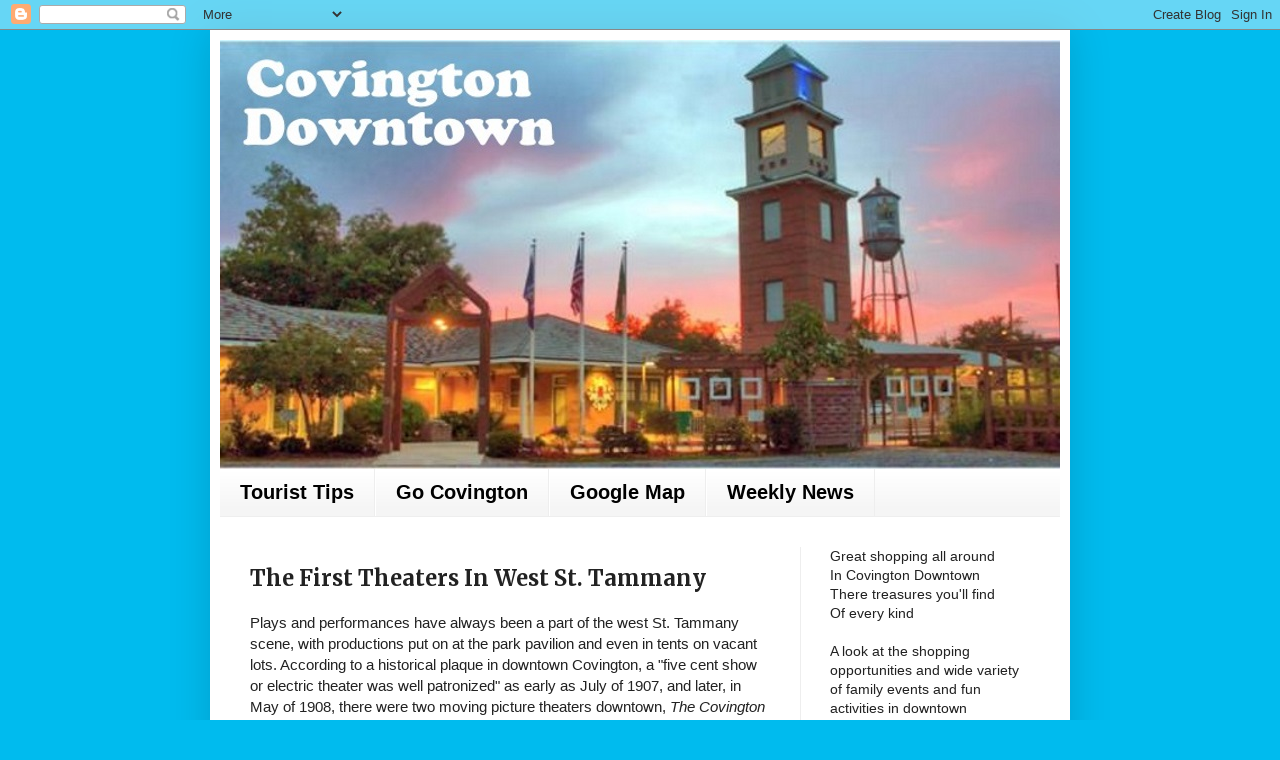

--- FILE ---
content_type: text/html; charset=UTF-8
request_url: https://covingtondowntown.blogspot.com/2019/02/the-first-theaters-in-west-st-tammany.html
body_size: 20564
content:
<!DOCTYPE html>
<html class='v2' dir='ltr' lang='en'>
<head>
<link href='https://www.blogger.com/static/v1/widgets/335934321-css_bundle_v2.css' rel='stylesheet' type='text/css'/>
<meta content='width=1100' name='viewport'/>
<meta content='text/html; charset=UTF-8' http-equiv='Content-Type'/>
<meta content='blogger' name='generator'/>
<link href='https://covingtondowntown.blogspot.com/favicon.ico' rel='icon' type='image/x-icon'/>
<link href='https://covingtondowntown.blogspot.com/2019/02/the-first-theaters-in-west-st-tammany.html' rel='canonical'/>
<link rel="alternate" type="application/atom+xml" title="Covington Downtown - Atom" href="https://covingtondowntown.blogspot.com/feeds/posts/default" />
<link rel="alternate" type="application/rss+xml" title="Covington Downtown - RSS" href="https://covingtondowntown.blogspot.com/feeds/posts/default?alt=rss" />
<link rel="service.post" type="application/atom+xml" title="Covington Downtown - Atom" href="https://www.blogger.com/feeds/3751713717038027467/posts/default" />

<link rel="alternate" type="application/atom+xml" title="Covington Downtown - Atom" href="https://covingtondowntown.blogspot.com/feeds/6183909088542122374/comments/default" />
<!--Can't find substitution for tag [blog.ieCssRetrofitLinks]-->
<link href='https://blogger.googleusercontent.com/img/b/R29vZ2xl/AVvXsEjcbzopd2SxRC0NWttmwEtD-xGpnwaBvcRoUozd5R7K88zrIbg8K3zKTvQ6-UUCBLYmpPC6CeGPZAV7g0mZvGhdQO5nNOezeGVi4g8UASdiYVjeMJxxNxBpzd6sb99q7XlnStW8LAkLMy-N/s400/ElectricTheater125.jpg' rel='image_src'/>
<meta content='https://covingtondowntown.blogspot.com/2019/02/the-first-theaters-in-west-st-tammany.html' property='og:url'/>
<meta content='The First Theaters In West St. Tammany' property='og:title'/>
<meta content='      Plays  and performances have always been a part of the west St. Tammany scene,  with productions put on at the park pavilion and even ...' property='og:description'/>
<meta content='https://blogger.googleusercontent.com/img/b/R29vZ2xl/AVvXsEjcbzopd2SxRC0NWttmwEtD-xGpnwaBvcRoUozd5R7K88zrIbg8K3zKTvQ6-UUCBLYmpPC6CeGPZAV7g0mZvGhdQO5nNOezeGVi4g8UASdiYVjeMJxxNxBpzd6sb99q7XlnStW8LAkLMy-N/w1200-h630-p-k-no-nu/ElectricTheater125.jpg' property='og:image'/>
<title>Covington Downtown: The First Theaters In West St. Tammany</title>
<style type='text/css'>@font-face{font-family:'Merriweather';font-style:normal;font-weight:700;font-stretch:100%;font-display:swap;src:url(//fonts.gstatic.com/s/merriweather/v33/u-4D0qyriQwlOrhSvowK_l5UcA6zuSYEqOzpPe3HOZJ5eX1WtLaQwmYiScCmDxhtNOKl8yDrOSAaGV31CPDaYKfFQn0.woff2)format('woff2');unicode-range:U+0460-052F,U+1C80-1C8A,U+20B4,U+2DE0-2DFF,U+A640-A69F,U+FE2E-FE2F;}@font-face{font-family:'Merriweather';font-style:normal;font-weight:700;font-stretch:100%;font-display:swap;src:url(//fonts.gstatic.com/s/merriweather/v33/u-4D0qyriQwlOrhSvowK_l5UcA6zuSYEqOzpPe3HOZJ5eX1WtLaQwmYiScCmDxhtNOKl8yDrOSAaEF31CPDaYKfFQn0.woff2)format('woff2');unicode-range:U+0301,U+0400-045F,U+0490-0491,U+04B0-04B1,U+2116;}@font-face{font-family:'Merriweather';font-style:normal;font-weight:700;font-stretch:100%;font-display:swap;src:url(//fonts.gstatic.com/s/merriweather/v33/u-4D0qyriQwlOrhSvowK_l5UcA6zuSYEqOzpPe3HOZJ5eX1WtLaQwmYiScCmDxhtNOKl8yDrOSAaG131CPDaYKfFQn0.woff2)format('woff2');unicode-range:U+0102-0103,U+0110-0111,U+0128-0129,U+0168-0169,U+01A0-01A1,U+01AF-01B0,U+0300-0301,U+0303-0304,U+0308-0309,U+0323,U+0329,U+1EA0-1EF9,U+20AB;}@font-face{font-family:'Merriweather';font-style:normal;font-weight:700;font-stretch:100%;font-display:swap;src:url(//fonts.gstatic.com/s/merriweather/v33/u-4D0qyriQwlOrhSvowK_l5UcA6zuSYEqOzpPe3HOZJ5eX1WtLaQwmYiScCmDxhtNOKl8yDrOSAaGl31CPDaYKfFQn0.woff2)format('woff2');unicode-range:U+0100-02BA,U+02BD-02C5,U+02C7-02CC,U+02CE-02D7,U+02DD-02FF,U+0304,U+0308,U+0329,U+1D00-1DBF,U+1E00-1E9F,U+1EF2-1EFF,U+2020,U+20A0-20AB,U+20AD-20C0,U+2113,U+2C60-2C7F,U+A720-A7FF;}@font-face{font-family:'Merriweather';font-style:normal;font-weight:700;font-stretch:100%;font-display:swap;src:url(//fonts.gstatic.com/s/merriweather/v33/u-4D0qyriQwlOrhSvowK_l5UcA6zuSYEqOzpPe3HOZJ5eX1WtLaQwmYiScCmDxhtNOKl8yDrOSAaFF31CPDaYKfF.woff2)format('woff2');unicode-range:U+0000-00FF,U+0131,U+0152-0153,U+02BB-02BC,U+02C6,U+02DA,U+02DC,U+0304,U+0308,U+0329,U+2000-206F,U+20AC,U+2122,U+2191,U+2193,U+2212,U+2215,U+FEFF,U+FFFD;}</style>
<style id='page-skin-1' type='text/css'><!--
/*
-----------------------------------------------
Blogger Template Style
Name:     Simple
Designer: Blogger
URL:      www.blogger.com
----------------------------------------------- */
/* Content
----------------------------------------------- */
body {
font: normal normal 14px Arial, Tahoma, Helvetica, FreeSans, sans-serif;
color: #222222;
background: #00bbee none repeat scroll top left;
padding: 0 40px 40px 40px;
}
html body .region-inner {
min-width: 0;
max-width: 100%;
width: auto;
}
h2 {
font-size: 22px;
}
a:link {
text-decoration:none;
color: #1a11cc;
}
a:visited {
text-decoration:none;
color: #ff0000;
}
a:hover {
text-decoration:underline;
color: #7f0000;
}
.body-fauxcolumn-outer .fauxcolumn-inner {
background: transparent none repeat scroll top left;
_background-image: none;
}
.body-fauxcolumn-outer .cap-top {
position: absolute;
z-index: 1;
height: 400px;
width: 100%;
}
.body-fauxcolumn-outer .cap-top .cap-left {
width: 100%;
background: transparent none repeat-x scroll top left;
_background-image: none;
}
.content-outer {
-moz-box-shadow: 0 0 40px rgba(0, 0, 0, .15);
-webkit-box-shadow: 0 0 5px rgba(0, 0, 0, .15);
-goog-ms-box-shadow: 0 0 10px #333333;
box-shadow: 0 0 40px rgba(0, 0, 0, .15);
margin-bottom: 1px;
}
.content-inner {
padding: 10px 10px;
}
.content-inner {
background-color: #ffffff;
}
/* Header
----------------------------------------------- */
.header-outer {
background: #11ccc3 url(https://resources.blogblog.com/blogblog/data/1kt/simple/gradients_light.png) repeat-x scroll 0 -400px;
_background-image: none;
}
.Header h1 {
font: normal bold 50px Merriweather;
color: #ffffff;
text-shadow: 1px 2px 3px rgba(0, 0, 0, .2);
}
.Header h1 a {
color: #ffffff;
}
.Header .description {
font-size: 140%;
color: #ffffff;
}
.header-inner .Header .titlewrapper {
padding: 22px 30px;
}
.header-inner .Header .descriptionwrapper {
padding: 0 30px;
}
/* Tabs
----------------------------------------------- */
.tabs-inner .section:first-child {
border-top: 0 solid #eeeeee;
}
.tabs-inner .section:first-child ul {
margin-top: -0;
border-top: 0 solid #eeeeee;
border-left: 0 solid #eeeeee;
border-right: 0 solid #eeeeee;
}
.tabs-inner .widget ul {
background: #f5f5f5 url(https://resources.blogblog.com/blogblog/data/1kt/simple/gradients_light.png) repeat-x scroll 0 -800px;
_background-image: none;
border-bottom: 1px solid #eeeeee;
margin-top: 0;
margin-left: -30px;
margin-right: -30px;
}
.tabs-inner .widget li a {
display: inline-block;
padding: .6em 1em;
font: normal bold 20px Arial, Tahoma, Helvetica, FreeSans, sans-serif;
color: #000000;
border-left: 1px solid #ffffff;
border-right: 1px solid #eeeeee;
}
.tabs-inner .widget li:first-child a {
border-left: none;
}
.tabs-inner .widget li.selected a, .tabs-inner .widget li a:hover {
color: #000000;
background-color: #eeeeee;
text-decoration: none;
}
/* Columns
----------------------------------------------- */
.main-outer {
border-top: 0 solid #eeeeee;
}
.fauxcolumn-left-outer .fauxcolumn-inner {
border-right: 1px solid #eeeeee;
}
.fauxcolumn-right-outer .fauxcolumn-inner {
border-left: 1px solid #eeeeee;
}
/* Headings
----------------------------------------------- */
div.widget > h2,
div.widget h2.title {
margin: 0 0 1em 0;
font: normal bold 11px Arial, Tahoma, Helvetica, FreeSans, sans-serif;
color: #000000;
}
/* Widgets
----------------------------------------------- */
.widget .zippy {
color: #999999;
text-shadow: 2px 2px 1px rgba(0, 0, 0, .1);
}
.widget .popular-posts ul {
list-style: none;
}
/* Posts
----------------------------------------------- */
h2.date-header {
font: normal bold 11px Arial, Tahoma, Helvetica, FreeSans, sans-serif;
}
.date-header span {
background-color: rgba(0, 0, 0, 0);
color: #222222;
padding: inherit;
letter-spacing: inherit;
margin: inherit;
}
.main-inner {
padding-top: 30px;
padding-bottom: 30px;
}
.main-inner .column-center-inner {
padding: 0 15px;
}
.main-inner .column-center-inner .section {
margin: 0 15px;
}
.post {
margin: 0 0 25px 0;
}
h3.post-title, .comments h4 {
font: normal bold 22px Merriweather;
margin: .75em 0 0;
}
.post-body {
font-size: 110%;
line-height: 1.4;
position: relative;
}
.post-body img, .post-body .tr-caption-container, .Profile img, .Image img,
.BlogList .item-thumbnail img {
padding: 2px;
background: #ffffff;
border: 1px solid #eeeeee;
-moz-box-shadow: 1px 1px 5px rgba(0, 0, 0, .1);
-webkit-box-shadow: 1px 1px 5px rgba(0, 0, 0, .1);
box-shadow: 1px 1px 5px rgba(0, 0, 0, .1);
}
.post-body img, .post-body .tr-caption-container {
padding: 5px;
}
.post-body .tr-caption-container {
color: #222222;
}
.post-body .tr-caption-container img {
padding: 0;
background: transparent;
border: none;
-moz-box-shadow: 0 0 0 rgba(0, 0, 0, .1);
-webkit-box-shadow: 0 0 0 rgba(0, 0, 0, .1);
box-shadow: 0 0 0 rgba(0, 0, 0, .1);
}
.post-header {
margin: 0 0 1.5em;
line-height: 1.6;
font-size: 90%;
}
.post-footer {
margin: 20px -2px 0;
padding: 5px 10px;
color: #ffffff;
background-color: #f9f9f9;
border-bottom: 1px solid #eeeeee;
line-height: 1.6;
font-size: 90%;
}
#comments .comment-author {
padding-top: 1.5em;
border-top: 1px solid #eeeeee;
background-position: 0 1.5em;
}
#comments .comment-author:first-child {
padding-top: 0;
border-top: none;
}
.avatar-image-container {
margin: .2em 0 0;
}
#comments .avatar-image-container img {
border: 1px solid #eeeeee;
}
/* Comments
----------------------------------------------- */
.comments .comments-content .icon.blog-author {
background-repeat: no-repeat;
background-image: url([data-uri]);
}
.comments .comments-content .loadmore a {
border-top: 1px solid #999999;
border-bottom: 1px solid #999999;
}
.comments .comment-thread.inline-thread {
background-color: #f9f9f9;
}
.comments .continue {
border-top: 2px solid #999999;
}
/* Accents
---------------------------------------------- */
.section-columns td.columns-cell {
border-left: 1px solid #eeeeee;
}
.blog-pager {
background: transparent none no-repeat scroll top center;
}
.blog-pager-older-link, .home-link,
.blog-pager-newer-link {
background-color: #ffffff;
padding: 5px;
}
.footer-outer {
border-top: 0 dashed #bbbbbb;
}
/* Mobile
----------------------------------------------- */
body.mobile  {
background-size: auto;
}
.mobile .body-fauxcolumn-outer {
background: transparent none repeat scroll top left;
}
.mobile .body-fauxcolumn-outer .cap-top {
background-size: 100% auto;
}
.mobile .content-outer {
-webkit-box-shadow: 0 0 3px rgba(0, 0, 0, .15);
box-shadow: 0 0 3px rgba(0, 0, 0, .15);
}
.mobile .tabs-inner .widget ul {
margin-left: 0;
margin-right: 0;
}
.mobile .post {
margin: 0;
}
.mobile .main-inner .column-center-inner .section {
margin: 0;
}
.mobile .date-header span {
padding: 0.1em 10px;
margin: 0 -10px;
}
.mobile h3.post-title {
margin: 0;
}
.mobile .blog-pager {
background: transparent none no-repeat scroll top center;
}
.mobile .footer-outer {
border-top: none;
}
.mobile .main-inner, .mobile .footer-inner {
background-color: #ffffff;
}
.mobile-index-contents {
color: #222222;
}
.mobile-link-button {
background-color: #1a11cc;
}
.mobile-link-button a:link, .mobile-link-button a:visited {
color: #ffffff;
}
.mobile .tabs-inner .section:first-child {
border-top: none;
}
.mobile .tabs-inner .PageList .widget-content {
background-color: #eeeeee;
color: #000000;
border-top: 1px solid #eeeeee;
border-bottom: 1px solid #eeeeee;
}
.mobile .tabs-inner .PageList .widget-content .pagelist-arrow {
border-left: 1px solid #eeeeee;
}

--></style>
<style id='template-skin-1' type='text/css'><!--
body {
min-width: 860px;
}
.content-outer, .content-fauxcolumn-outer, .region-inner {
min-width: 860px;
max-width: 860px;
_width: 860px;
}
.main-inner .columns {
padding-left: 0px;
padding-right: 260px;
}
.main-inner .fauxcolumn-center-outer {
left: 0px;
right: 260px;
/* IE6 does not respect left and right together */
_width: expression(this.parentNode.offsetWidth -
parseInt("0px") -
parseInt("260px") + 'px');
}
.main-inner .fauxcolumn-left-outer {
width: 0px;
}
.main-inner .fauxcolumn-right-outer {
width: 260px;
}
.main-inner .column-left-outer {
width: 0px;
right: 100%;
margin-left: -0px;
}
.main-inner .column-right-outer {
width: 260px;
margin-right: -260px;
}
#layout {
min-width: 0;
}
#layout .content-outer {
min-width: 0;
width: 800px;
}
#layout .region-inner {
min-width: 0;
width: auto;
}
body#layout div.add_widget {
padding: 8px;
}
body#layout div.add_widget a {
margin-left: 32px;
}
--></style>
<link href='https://www.blogger.com/dyn-css/authorization.css?targetBlogID=3751713717038027467&amp;zx=a3473b84-b109-46a1-8236-57fd193ab97d' media='none' onload='if(media!=&#39;all&#39;)media=&#39;all&#39;' rel='stylesheet'/><noscript><link href='https://www.blogger.com/dyn-css/authorization.css?targetBlogID=3751713717038027467&amp;zx=a3473b84-b109-46a1-8236-57fd193ab97d' rel='stylesheet'/></noscript>
<meta name='google-adsense-platform-account' content='ca-host-pub-1556223355139109'/>
<meta name='google-adsense-platform-domain' content='blogspot.com'/>

</head>
<body class='loading variant-bold'>
<div class='navbar section' id='navbar' name='Navbar'><div class='widget Navbar' data-version='1' id='Navbar1'><script type="text/javascript">
    function setAttributeOnload(object, attribute, val) {
      if(window.addEventListener) {
        window.addEventListener('load',
          function(){ object[attribute] = val; }, false);
      } else {
        window.attachEvent('onload', function(){ object[attribute] = val; });
      }
    }
  </script>
<div id="navbar-iframe-container"></div>
<script type="text/javascript" src="https://apis.google.com/js/platform.js"></script>
<script type="text/javascript">
      gapi.load("gapi.iframes:gapi.iframes.style.bubble", function() {
        if (gapi.iframes && gapi.iframes.getContext) {
          gapi.iframes.getContext().openChild({
              url: 'https://www.blogger.com/navbar/3751713717038027467?po\x3d6183909088542122374\x26origin\x3dhttps://covingtondowntown.blogspot.com',
              where: document.getElementById("navbar-iframe-container"),
              id: "navbar-iframe"
          });
        }
      });
    </script><script type="text/javascript">
(function() {
var script = document.createElement('script');
script.type = 'text/javascript';
script.src = '//pagead2.googlesyndication.com/pagead/js/google_top_exp.js';
var head = document.getElementsByTagName('head')[0];
if (head) {
head.appendChild(script);
}})();
</script>
</div></div>
<div class='body-fauxcolumns'>
<div class='fauxcolumn-outer body-fauxcolumn-outer'>
<div class='cap-top'>
<div class='cap-left'></div>
<div class='cap-right'></div>
</div>
<div class='fauxborder-left'>
<div class='fauxborder-right'></div>
<div class='fauxcolumn-inner'>
</div>
</div>
<div class='cap-bottom'>
<div class='cap-left'></div>
<div class='cap-right'></div>
</div>
</div>
</div>
<div class='content'>
<div class='content-fauxcolumns'>
<div class='fauxcolumn-outer content-fauxcolumn-outer'>
<div class='cap-top'>
<div class='cap-left'></div>
<div class='cap-right'></div>
</div>
<div class='fauxborder-left'>
<div class='fauxborder-right'></div>
<div class='fauxcolumn-inner'>
</div>
</div>
<div class='cap-bottom'>
<div class='cap-left'></div>
<div class='cap-right'></div>
</div>
</div>
</div>
<div class='content-outer'>
<div class='content-cap-top cap-top'>
<div class='cap-left'></div>
<div class='cap-right'></div>
</div>
<div class='fauxborder-left content-fauxborder-left'>
<div class='fauxborder-right content-fauxborder-right'></div>
<div class='content-inner'>
<header>
<div class='header-outer'>
<div class='header-cap-top cap-top'>
<div class='cap-left'></div>
<div class='cap-right'></div>
</div>
<div class='fauxborder-left header-fauxborder-left'>
<div class='fauxborder-right header-fauxborder-right'></div>
<div class='region-inner header-inner'>
<div class='header section' id='header' name='Header'><div class='widget Header' data-version='1' id='Header1'>
<div id='header-inner'>
<a href='https://covingtondowntown.blogspot.com/' style='display: block'>
<img alt='Covington Downtown' height='429px; ' id='Header1_headerimg' src='https://blogger.googleusercontent.com/img/b/R29vZ2xl/AVvXsEhWko_Grgp6nwV2u-Nz8idZma5_xmhdRoQZVuhoiso0EQE6ma4UfDTWNB7nFjIzLHzkndshgMpt7Xc45WWDp7mTLWd2eoypNmIXASV5vGfcZRuw2ijBnz9DYYFwF2DZ0Wke08GhiGaWaBs/s1600/CovingtonTrailheadSunsetTitlePicBlog3.jpg' style='display: block' width='900px; '/>
</a>
</div>
</div></div>
</div>
</div>
<div class='header-cap-bottom cap-bottom'>
<div class='cap-left'></div>
<div class='cap-right'></div>
</div>
</div>
</header>
<div class='tabs-outer'>
<div class='tabs-cap-top cap-top'>
<div class='cap-left'></div>
<div class='cap-right'></div>
</div>
<div class='fauxborder-left tabs-fauxborder-left'>
<div class='fauxborder-right tabs-fauxborder-right'></div>
<div class='region-inner tabs-inner'>
<div class='tabs section' id='crosscol' name='Cross-Column'><div class='widget LinkList' data-version='1' id='LinkList2'>
<h2>Top Tabs</h2>
<div class='widget-content'>
<ul>
<li><a href='https://www.louisiananorthshore.com/things-to-do/itineraries/downtown-covington/'>Tourist Tips</a></li>
<li><a href='https://www.gocovington.org/'>Go Covington</a></li>
<li><a href='https://www.google.com/maps/@30.4763418,-90.0949753,18z?hl=en'>Google Map</a></li>
<li><a href='http://covingtonweekly.com/'>Weekly News</a></li>
</ul>
<div class='clear'></div>
</div>
</div></div>
<div class='tabs no-items section' id='crosscol-overflow' name='Cross-Column 2'></div>
</div>
</div>
<div class='tabs-cap-bottom cap-bottom'>
<div class='cap-left'></div>
<div class='cap-right'></div>
</div>
</div>
<div class='main-outer'>
<div class='main-cap-top cap-top'>
<div class='cap-left'></div>
<div class='cap-right'></div>
</div>
<div class='fauxborder-left main-fauxborder-left'>
<div class='fauxborder-right main-fauxborder-right'></div>
<div class='region-inner main-inner'>
<div class='columns fauxcolumns'>
<div class='fauxcolumn-outer fauxcolumn-center-outer'>
<div class='cap-top'>
<div class='cap-left'></div>
<div class='cap-right'></div>
</div>
<div class='fauxborder-left'>
<div class='fauxborder-right'></div>
<div class='fauxcolumn-inner'>
</div>
</div>
<div class='cap-bottom'>
<div class='cap-left'></div>
<div class='cap-right'></div>
</div>
</div>
<div class='fauxcolumn-outer fauxcolumn-left-outer'>
<div class='cap-top'>
<div class='cap-left'></div>
<div class='cap-right'></div>
</div>
<div class='fauxborder-left'>
<div class='fauxborder-right'></div>
<div class='fauxcolumn-inner'>
</div>
</div>
<div class='cap-bottom'>
<div class='cap-left'></div>
<div class='cap-right'></div>
</div>
</div>
<div class='fauxcolumn-outer fauxcolumn-right-outer'>
<div class='cap-top'>
<div class='cap-left'></div>
<div class='cap-right'></div>
</div>
<div class='fauxborder-left'>
<div class='fauxborder-right'></div>
<div class='fauxcolumn-inner'>
</div>
</div>
<div class='cap-bottom'>
<div class='cap-left'></div>
<div class='cap-right'></div>
</div>
</div>
<!-- corrects IE6 width calculation -->
<div class='columns-inner'>
<div class='column-center-outer'>
<div class='column-center-inner'>
<div class='main section' id='main' name='Main'><div class='widget Blog' data-version='1' id='Blog1'>
<div class='blog-posts hfeed'>

          <div class="date-outer">
        

          <div class="date-posts">
        
<div class='post-outer'>
<div class='post hentry uncustomized-post-template' itemprop='blogPost' itemscope='itemscope' itemtype='http://schema.org/BlogPosting'>
<meta content='https://blogger.googleusercontent.com/img/b/R29vZ2xl/AVvXsEjcbzopd2SxRC0NWttmwEtD-xGpnwaBvcRoUozd5R7K88zrIbg8K3zKTvQ6-UUCBLYmpPC6CeGPZAV7g0mZvGhdQO5nNOezeGVi4g8UASdiYVjeMJxxNxBpzd6sb99q7XlnStW8LAkLMy-N/s400/ElectricTheater125.jpg' itemprop='image_url'/>
<meta content='3751713717038027467' itemprop='blogId'/>
<meta content='6183909088542122374' itemprop='postId'/>
<a name='6183909088542122374'></a>
<h3 class='post-title entry-title' itemprop='name'>
The First Theaters In West St. Tammany
</h3>
<div class='post-header'>
<div class='post-header-line-1'></div>
</div>
<div class='post-body entry-content' id='post-body-6183909088542122374' itemprop='description articleBody'>
<h3 class="post-title entry-title" itemprop="name">

</h3>
<div class="post-header">

</div>
<span style="font-family: &quot;arial&quot; , &quot;helvetica&quot; , sans-serif;">Plays
 and performances have always been a part of the west St. Tammany scene,
 with productions put on at the park pavilion and even in tents on 
vacant lots. According to a historical plaque in downtown Covington, a 
"five cent show or electric theater was well patronized" as early as 
July of 1907, and later, in May of 1908, there were two moving picture 
theaters downtown, <i>The Covington Electric Theater</i>&nbsp;and the <i>New Rink Electric Theater, </i>which billed itself as the largest moving picture theater outside New Orleans.</span><br />
<span style="font-family: &quot;arial&quot; , &quot;helvetica&quot; , sans-serif;"><br /></span>
<br />
<div class="separator" style="clear: both; text-align: center;">
<a href="https://blogger.googleusercontent.com/img/b/R29vZ2xl/AVvXsEjcbzopd2SxRC0NWttmwEtD-xGpnwaBvcRoUozd5R7K88zrIbg8K3zKTvQ6-UUCBLYmpPC6CeGPZAV7g0mZvGhdQO5nNOezeGVi4g8UASdiYVjeMJxxNxBpzd6sb99q7XlnStW8LAkLMy-N/s1600/ElectricTheater125.jpg" style="margin-left: 1em; margin-right: 1em;"><img border="0" height="250" src="https://blogger.googleusercontent.com/img/b/R29vZ2xl/AVvXsEjcbzopd2SxRC0NWttmwEtD-xGpnwaBvcRoUozd5R7K88zrIbg8K3zKTvQ6-UUCBLYmpPC6CeGPZAV7g0mZvGhdQO5nNOezeGVi4g8UASdiYVjeMJxxNxBpzd6sb99q7XlnStW8LAkLMy-N/s400/ElectricTheater125.jpg" width="400" /></a></div>
<span style="font-family: &quot;arial&quot; , &quot;helvetica&quot; , sans-serif;"><br /></span>
<span style="font-family: &quot;arial&quot; , &quot;helvetica&quot; , sans-serif;"><br /></span>
<span style="font-family: &quot;arial&quot; , &quot;helvetica&quot; , sans-serif;">Victor Frederick soon opened the <i>Air Dome</i>, a 500 seat theater on Boston Street across from the Southern Hotel, and in September, 1912, a Mr. Ulmer opened the <i>New Covington Theater</i> on New Hampshire Street in the Warren Building opposite the train depot, the historical plaque goes on to report.</span><br />
<span style="font-family: &quot;arial&quot; , &quot;helvetica&quot; , sans-serif;"><br /></span>
<span style="font-family: &quot;arial&quot; , &quot;helvetica&quot; , sans-serif;">In
 the September 20, 1913, edition of the St. Tammany Farmer it was 
announced that a new theater was to be built on the corner of New 
Hampshire and Boston Streets on the Wehrli lot, opposite the St. Tammany
 Bank building and across from the old parish courthouse. It was going 
to be first class in every respect, according to the article.</span><br />
<span style="font-family: &quot;arial&quot; , &quot;helvetica&quot; , sans-serif;"><br /></span>
<span style="font-family: &quot;arial&quot; , &quot;helvetica&quot; , sans-serif;">&nbsp;Mr.
 C.E. Schonberg and Robt. L. Aubert constructed the new theater building
 from "modern plans" up-to-date in its furnishings and state-of-the-art 
equipment with "every convenience for the patrons." The theater was to 
be fitted with regular opera chairs, with the regulation incline that 
"will give every one an unobstructed view of the pictures and stage," 
the article stated.</span><br />
<br />
<div class="separator" style="clear: both; text-align: center;">
<a href="https://blogger.googleusercontent.com/img/b/R29vZ2xl/AVvXsEhPAPY8vSyuU1Ep3MqyOKe_00sMImF9Pz5rMXpgQR7r_jehxmtUWYmmbhV56Gbw2c0lA5fvKDYT4CfuHh_hyPPHKaIw3mC0wbpXYM4OGDoTxoJ_8kOY6Ex-KdB-Ue7JNxVBA79u-f-TTtU/s1600/ParkviewTheater1911.jpg" style="margin-left: 1em; margin-right: 1em;"><img border="0" data-original-height="904" data-original-width="1600" height="225" src="https://blogger.googleusercontent.com/img/b/R29vZ2xl/AVvXsEhPAPY8vSyuU1Ep3MqyOKe_00sMImF9Pz5rMXpgQR7r_jehxmtUWYmmbhV56Gbw2c0lA5fvKDYT4CfuHh_hyPPHKaIw3mC0wbpXYM4OGDoTxoJ_8kOY6Ex-KdB-Ue7JNxVBA79u-f-TTtU/s400/ParkviewTheater1911.jpg" width="400" /></a></div>
<span style="font-family: &quot;arial&quot; , &quot;helvetica&quot; , sans-serif;">&nbsp;</span>
<span style="font-family: &quot;arial&quot; , &quot;helvetica&quot; , sans-serif;">The
 first week's entertainment had already been scheduled with the film 
company. According to the news article, the theater was leased to 
Charles Sidney August Fuhrmann and Ed Barrenger who had purchased the 
latest improved Edison picture machine to show silent movies.&nbsp;</span><br />
<span style="font-family: &quot;arial&quot; , &quot;helvetica&quot; , sans-serif;"><br /></span>
<br />
<div class="separator" style="clear: both; text-align: center;">
<a href="https://blogger.googleusercontent.com/img/b/R29vZ2xl/AVvXsEhxaRr92SOzFUHoVjHKnhEHrzHVL4ldtwhpxvejzWArpu-lnq5kPGbS0j7JId_nXlY32xt2ed68e9qeqW8HjJrJzPkkTgcCOqxYdzPvsDlLlQu5bNiRts_PqVQKGJ-Jr6bcja9SYjuMwhv0/s1600/1914-03-07arkviewAd2125.jpg" style="margin-left: 1em; margin-right: 1em;"><img border="0" height="175" src="https://blogger.googleusercontent.com/img/b/R29vZ2xl/AVvXsEhxaRr92SOzFUHoVjHKnhEHrzHVL4ldtwhpxvejzWArpu-lnq5kPGbS0j7JId_nXlY32xt2ed68e9qeqW8HjJrJzPkkTgcCOqxYdzPvsDlLlQu5bNiRts_PqVQKGJ-Jr6bcja9SYjuMwhv0/s400/1914-03-07arkviewAd2125.jpg" width="400" /></a></div>
<span style="font-family: &quot;arial&quot; , &quot;helvetica&quot; , sans-serif;"><br /></span>
<span style="font-family: &quot;arial&quot; , &quot;helvetica&quot; , sans-serif;"><br /></span>
<span style="font-family: &quot;arial&quot; , &quot;helvetica&quot; , sans-serif;">A
 contest was held for the naming of the new picture show, with the 
winner getting a season pass and a $5 gold piece. Suggestions were 
mailed to Fuhrmann, with the suggested names judged by a panel of three 
persons. The name of the successful contestant was &nbsp; Mrs. Edmund B. 
Stern who had submitted the winning name "<i>Parkview</i>," and the judges included Judge Joseph B. Lancaster, D. J. Sanders, and D.H. Mason.</span><br />
<span style="font-family: &quot;arial&quot; , &quot;helvetica&quot; , sans-serif;"><br /></span>
<span style="font-family: &quot;arial&quot; , &quot;helvetica&quot; , sans-serif;">On opening night at the <i>Parkview</i>,
 the house was packed. Fuhrmann was given a round of applause after he 
presented to the gathered dignitaries the following remarks:&nbsp;</span><br />
<span style="font-family: &quot;arial&quot; , &quot;helvetica&quot; , sans-serif;"><br /></span>
<span style="font-family: &quot;arial&quot; , &quot;helvetica&quot; , sans-serif;">"Ladies
 and gentlemen, as manager of this theater, I wish to thank you one and 
all, for your attendance to-night to witness our initial performance, 
which I trust you have appreciated. It is needless for me to say that we
 have spared no efforts to give you one of the most up-to-date and 
modern moving picture theaters that will be found in the parish of St 
Tammany.&nbsp;</span><br />
<span style="font-family: &quot;arial&quot; , &quot;helvetica&quot; , sans-serif;"><br /></span>
<span style="font-family: &quot;arial&quot; , &quot;helvetica&quot; , sans-serif;">"We
 shall at all times endeavor to maintain perfect order and absolute 
cleanliness. We also wish to assure the public that smoking in the 
audience and spitting on the floors will positively be prohibited, that 
is, to the best of our ability. Only licensed films will be shown on our
 canvas and these will be of a strictly high class and moral nature. We 
will present a complete change in program each night and will operate 
regardless of weather conditions.</span><br />
<span style="font-family: &quot;arial&quot; , &quot;helvetica&quot; , sans-serif;"><br /></span>
<span style="font-family: &quot;arial&quot; , &quot;helvetica&quot; , sans-serif;">"Any
 organization or club desiring the use of our theater for a benefit 
entertainment, &nbsp;we will be more than glad to quote such parties special 
prices on application."</span><br />
<br />
<div class="separator" style="clear: both; text-align: center;">
<a href="https://blogger.googleusercontent.com/img/b/R29vZ2xl/AVvXsEiIvnTl6vQK4bt11Ue-o8tlNj9yXocNgT2XJ9vRWd7P7YFdXtaJ63-8yvuBDY9DVb1amd_anPiOnHWAQxkCGsRCY3Cvk7zmje_AAAg0eswHjq9M5RE_e0YxQyz6DcJgUJN-GPogSo5vyN9d/s1600/19118-09-21ParkviewAd.png" style="margin-left: 1em; margin-right: 1em;"><img border="0" height="320" src="https://blogger.googleusercontent.com/img/b/R29vZ2xl/AVvXsEiIvnTl6vQK4bt11Ue-o8tlNj9yXocNgT2XJ9vRWd7P7YFdXtaJ63-8yvuBDY9DVb1amd_anPiOnHWAQxkCGsRCY3Cvk7zmje_AAAg0eswHjq9M5RE_e0YxQyz6DcJgUJN-GPogSo5vyN9d/s320/19118-09-21ParkviewAd.png" width="223" /></a></div>
<span style="font-family: &quot;arial&quot; , &quot;helvetica&quot; , sans-serif;"><br /></span>
<span style="font-family: &quot;arial&quot; , &quot;helvetica&quot; , sans-serif;"><br /></span>
<span style="font-family: &quot;arial&quot; , &quot;helvetica&quot; , sans-serif;">Fuhrmann's
 plans included making the facility more of a "theater of the performing
 arts," spotlighting not only professional entertainers who had been 
brought in from New Orleans, but also local talent. It was also used for
 lectures and educational presentations.</span><br />
<br />
<div class="separator" style="clear: both; text-align: center;">
<a href="https://blogger.googleusercontent.com/img/b/R29vZ2xl/AVvXsEgWNd3ny6x-WF5ygH5YjLzgZTP_h371AEy30YCzEjTDc6KUHSnZNZLPLqU5eY5AJXQuiaUtXN0JePY7yYl9zI0qmok32mXdMW0_LeYPVfDN6i845_zUENVQ8nieaLzAq8GI_8Adggn1R3sH/s1600/TheatersParkviewArticle1916-07-01125.jpg" style="margin-left: 1em; margin-right: 1em;"><img border="0" height="165" src="https://blogger.googleusercontent.com/img/b/R29vZ2xl/AVvXsEgWNd3ny6x-WF5ygH5YjLzgZTP_h371AEy30YCzEjTDc6KUHSnZNZLPLqU5eY5AJXQuiaUtXN0JePY7yYl9zI0qmok32mXdMW0_LeYPVfDN6i845_zUENVQ8nieaLzAq8GI_8Adggn1R3sH/s320/TheatersParkviewArticle1916-07-01125.jpg" width="320" /></a></div>
<br />
<br />
<span style="font-family: &quot;arial&quot; , &quot;helvetica&quot; , sans-serif;">Performers who took the stage at the <i>Parkview </i>included
 poetry readers, pianists, &nbsp;violinists, singers, and magicians. In 
addition to being a multi-talented showman, Fuhrmann also wrote skits 
and plays that were staged there.</span><br />
<span style="font-family: &quot;arial&quot; , &quot;helvetica&quot; , sans-serif;"><br /></span>
<span style="font-family: &quot;arial&quot; , &quot;helvetica&quot; , sans-serif;">He
 was considered a one-man chamber of commerce for St. Tammany Parish, 
with noted success in theater, baseball and art. In addition to being a 
theater operator, he managed a tri-state baseball team called the 
Majestics. He believed that every good town needed a good baseball team.</span><br />
<br />
<div class="separator" style="clear: both; text-align: center;">
<a href="https://blogger.googleusercontent.com/img/b/R29vZ2xl/AVvXsEjGJpqHM_k6B8hD-LBxl8j1IERnVGTGmpduiRxUWtAuN-RhNEh5sGM9vpvxhk9HIxo2zxmvgTrsHyTOlPjSc8qNhN8MfQGZPkQTBSZq2S51SlMCDYW42pSWcQPBg6-MqQMh0FTRTXE72GAo/s1600/TigerLillyAtParkviewSept13-1913125.png" style="margin-left: 1em; margin-right: 1em;"><img border="0" height="81" src="https://blogger.googleusercontent.com/img/b/R29vZ2xl/AVvXsEjGJpqHM_k6B8hD-LBxl8j1IERnVGTGmpduiRxUWtAuN-RhNEh5sGM9vpvxhk9HIxo2zxmvgTrsHyTOlPjSc8qNhN8MfQGZPkQTBSZq2S51SlMCDYW42pSWcQPBg6-MqQMh0FTRTXE72GAo/s320/TigerLillyAtParkviewSept13-1913125.png" width="320" /></a></div>
<br />
<br />
<span style="font-family: &quot;arial&quot; , &quot;helvetica&quot; , sans-serif;">He welcomed local civic groups to use the <i>Parkview </i>to promote special causes and fund-raising events. In December of 1916, the Fire Department helped sell tickets to shows at the <i>Parkview Theater</i>
 for the benefit of raising funds for new equipment. &nbsp;The fire 
department agreed to the purchase of 1000 adult tickets at five cents 
each and 500 children's tickets at 2 and a half cents each. The 
Covington Fire Association would then sell the tickets for five and ten 
cents each.</span><br />
<br />
<div class="separator" style="clear: both; text-align: center;">
<a href="https://blogger.googleusercontent.com/img/b/R29vZ2xl/AVvXsEhpq_0_rS0PFFRY1aMxBr8A6oFA-3kNuNQpHLO3A0ZUd1BSKiCVy-ofzt22RdEzDTIGlz6KGpuE8itwEqpxGaJSrA1GToic-38nLDiROAy5vQHCUVbNcul2yMaAd6aqSC0-Fp7n0CHau6ro/s1600/1921NOv19ParkviewAdinFarmer.png" style="margin-left: 1em; margin-right: 1em;"><img border="0" height="320" src="https://blogger.googleusercontent.com/img/b/R29vZ2xl/AVvXsEhpq_0_rS0PFFRY1aMxBr8A6oFA-3kNuNQpHLO3A0ZUd1BSKiCVy-ofzt22RdEzDTIGlz6KGpuE8itwEqpxGaJSrA1GToic-38nLDiROAy5vQHCUVbNcul2yMaAd6aqSC0-Fp7n0CHau6ro/s320/1921NOv19ParkviewAdinFarmer.png" width="235" /></a></div>
<div class="separator" style="clear: both; text-align: center;">
</div>
<div class="separator" style="clear: both; text-align: center;">
<span style="font-family: &quot;arial&quot; , &quot;helvetica&quot; , sans-serif;">In
 1917, the looming threat of war chilled the local economy and there was
 some thought the theater would have to close. But the editor of the St.
 Tammany Farmer newspaper fought for the continued operation of the <i>Parkview</i>, giving his reasons in an editorial on May 26 .(Click on image below)</span></div>
<div class="separator" style="clear: both; text-align: center;">
</div>
<div class="separator" style="clear: both; text-align: center;">
<a href="https://blogger.googleusercontent.com/img/b/R29vZ2xl/AVvXsEjhgZ4qlpSpl0BQWn2kyR9Eu0_NOMNf2L3wzkDzwq4l_hEZGLvxPnvPRdcQMQcuJZqhDymA-ukxSM1eMRflF3S5RLuKSH8U3EkTO8p_R6gb7_c8GThL1PYGC7CP8ePL3jQB6fW-s1N__TS6/s1600/EditorWarandAmusement125.jpg" style="margin-left: 1em; margin-right: 1em;"><img border="0" height="137" src="https://blogger.googleusercontent.com/img/b/R29vZ2xl/AVvXsEjhgZ4qlpSpl0BQWn2kyR9Eu0_NOMNf2L3wzkDzwq4l_hEZGLvxPnvPRdcQMQcuJZqhDymA-ukxSM1eMRflF3S5RLuKSH8U3EkTO8p_R6gb7_c8GThL1PYGC7CP8ePL3jQB6fW-s1N__TS6/s400/EditorWarandAmusement125.jpg" width="400" /></a></div>
<div class="separator" style="clear: both; text-align: center;">
</div>
<div class="separator" style="clear: both; text-align: left;">
<span style="font-family: &quot;arial&quot; , &quot;helvetica&quot; , sans-serif;">Meanwhile,
 over in Abita Springs, the Airdome of Abita Springs was offering dances
 and moving pictures to that community. An April 7, 1917, article in the
 Farmer stated that the Abita Airdome would be a place of amusement that
 will prove attractive to a large number of people. "The film service 
will be excellent and every effort will be made to please the patrons," 
the article said. The theater had been remodeled and improved, and an 
Easter dance was being planned, along with a five-reel moving picture 
called "The Golden Claw."</span></div>
<div class="separator" style="clear: both; text-align: left;">
<span style="font-family: &quot;arial&quot; , &quot;helvetica&quot; , sans-serif;"><br /></span></div>
<div class="separator" style="clear: both; text-align: left;">
<span style="font-family: &quot;arial&quot; , &quot;helvetica&quot; , sans-serif;">A
 two-reel Keystone comedy was also on the agenda. Included in the 
night's entertainment would be a band from New Orleans providing music. 
Admission to the Abita theater show was ten cents for children and 15 
cents for adults. Attending the dance cost extra.</span></div>
<div class="separator" style="clear: both; text-align: left;">
<span style="font-family: &quot;arial&quot; , &quot;helvetica&quot; , sans-serif;"><br /></span></div>
<div class="separator" style="clear: both; text-align: center;">
<a href="https://blogger.googleusercontent.com/img/b/R29vZ2xl/AVvXsEjZUH5ya46bUoXqVn_qhBTywulwtGqosxxwfmd3f_QCuo3KUkJXMKZumdGFz1iOnwR3EOYTARSDro-b6Oi8fi0UASR16MkB-4Pzo5fhCZcgGltUZ7ae4NWBkzPKz9gEMpS3-WTpE2qjEj1_/s1600/Parkview1920-08.png" style="margin-left: 1em; margin-right: 1em;"><span style="font-family: &quot;arial&quot; , &quot;helvetica&quot; , sans-serif;"><img border="0" height="258" src="https://blogger.googleusercontent.com/img/b/R29vZ2xl/AVvXsEjZUH5ya46bUoXqVn_qhBTywulwtGqosxxwfmd3f_QCuo3KUkJXMKZumdGFz1iOnwR3EOYTARSDro-b6Oi8fi0UASR16MkB-4Pzo5fhCZcgGltUZ7ae4NWBkzPKz9gEMpS3-WTpE2qjEj1_/s320/Parkview1920-08.png" width="320" /></span></a></div>
<div class="separator" style="clear: both; text-align: center;">
<span style="font-family: &quot;arial&quot; , &quot;helvetica&quot; , sans-serif;">From August of 1920</span></div>
<div class="separator" style="clear: both; text-align: left;">
<span style="font-family: &quot;arial&quot; , &quot;helvetica&quot; , sans-serif;"><br /></span></div>
<br />
<span style="font-family: &quot;arial&quot; , &quot;helvetica&quot; , sans-serif;">By 1926, the <i>Parkview </i>had
 become inadequate to handle the crowds at many of the entertainments, 
so something had to be done. A group of businessmen in Covington decided
 they needed a bigger, newer motion picture theater, and that led to the
 building of the <i>Majestic Theater</i>, located on New Hampshire 
Street, half a block south of Boston Street. Fuhrmann painted murals on 
all the interior walls of the <i>Majestic</i>, scenes from St. Tammany 
Parish, trees draped with moss, moonlight on the waterways, etc. Theater
 patrons marvelled at his artistic ability.</span><br />
<span style="font-family: &quot;arial&quot; , &quot;helvetica&quot; , sans-serif;"><br /></span>
<span style="font-family: &quot;arial&quot; , &quot;helvetica&quot; , sans-serif;">The opening of the new theater was a grand event, attended by hundreds of people, surrounded by 300 automobiles.</span><br />
<span style="font-family: &quot;arial&quot; , &quot;helvetica&quot; , sans-serif;"><br /></span>
<br />
<div class="separator" style="clear: both; text-align: center;">
<a href="https://blogger.googleusercontent.com/img/b/R29vZ2xl/AVvXsEjFi4iYh0Evy5BQeGiSSCWNhKWebVQ5-6vfqhTCg9IG30wpKShuwNKAkYU30lBifen7LqzO57szu1AS7GGAJBK3KCRzbxzg1X9z-ZFY-zHGn9uNLnXGYX5rlMTeAu4cq-MDdnhoEcC8QQk/s1600/MajesticTheaterFrontDoor.jpg" style="margin-left: 1em; margin-right: 1em;"><img border="0" data-original-height="1042" data-original-width="1600" height="260" src="https://blogger.googleusercontent.com/img/b/R29vZ2xl/AVvXsEjFi4iYh0Evy5BQeGiSSCWNhKWebVQ5-6vfqhTCg9IG30wpKShuwNKAkYU30lBifen7LqzO57szu1AS7GGAJBK3KCRzbxzg1X9z-ZFY-zHGn9uNLnXGYX5rlMTeAu4cq-MDdnhoEcC8QQk/s400/MajesticTheaterFrontDoor.jpg" width="400" /></a></div>
<span style="font-family: &quot;arial&quot; , &quot;helvetica&quot; , sans-serif;"><br /></span>
<br />
<div style="text-align: center;">
<span style="font-family: &quot;arial&quot; , &quot;helvetica&quot; , sans-serif;">The entrance to the Majestic Theater in 1940. Photo submitted by Mike Pittman, <b><a href="https://www.facebook.com/photo.php?fbid=10211058946973926&amp;set=gm.1782505495126962&amp;type=3&amp;theater&amp;ifg=1">Remember Covington The Way It Was Facebook Page.</a></b></span></div>
<span style="font-family: &quot;arial&quot; , &quot;helvetica&quot; , sans-serif;"><br /></span>
<br />
<div class="separator" style="clear: both; text-align: center;">
<a href="https://blogger.googleusercontent.com/img/b/R29vZ2xl/AVvXsEj0EztuOzCbneIi3nkP47d-HqYJ-EHsWXV15OimluCQEs9Z46FhXT5-RKNgbBcKuU7sVxf5PEdZGggUOuKydEYotSSTzZrvATRQw5Avfq0arghXL17TlrF0AsNuFwp4mgc22XhtIOjsMZiw/s1600/majesticadnavy.jpg" style="margin-left: 1em; margin-right: 1em;"><img border="0" height="400" src="https://blogger.googleusercontent.com/img/b/R29vZ2xl/AVvXsEj0EztuOzCbneIi3nkP47d-HqYJ-EHsWXV15OimluCQEs9Z46FhXT5-RKNgbBcKuU7sVxf5PEdZGggUOuKydEYotSSTzZrvATRQw5Avfq0arghXL17TlrF0AsNuFwp4mgc22XhtIOjsMZiw/s400/majesticadnavy.jpg" width="230" /></a></div>
<div class="separator" style="clear: both; text-align: center;">
</div>
<div class="separator" style="clear: both; text-align: center;">
</div>
<div class="separator" style="clear: both; text-align: center;">
</div>
<div class="separator" style="clear: both; text-align: center;">
<span style="font-family: &quot;arial&quot; , &quot;helvetica&quot; , sans-serif;"><b>The Majestic Theater</b></span></div>
<div class="separator" style="clear: both; text-align: center;">
<span style="font-family: &quot;arial&quot; , &quot;helvetica&quot; , sans-serif;"><b><br /></b></span></div>
<div class="separator" style="clear: both; text-align: center;">
<a href="https://blogger.googleusercontent.com/img/b/R29vZ2xl/AVvXsEjuPD5TUMraxpp0lZ5tB3rawTusopVOCXBx93GTXnWDWv60gkbCuhUxyL2GjYKv7M8IO-9jgXLS1si3sW8rCTm_-IQfm6TJxQx7-0TI5VsaL4gNpMFPfIJz0TwEUQWsSDrzDQ_Rl_RzH8Ol/s1600/MajesticTheaterColorized11x14.jpg" style="margin-left: 1em; margin-right: 1em;"><img border="0" height="252" src="https://blogger.googleusercontent.com/img/b/R29vZ2xl/AVvXsEjuPD5TUMraxpp0lZ5tB3rawTusopVOCXBx93GTXnWDWv60gkbCuhUxyL2GjYKv7M8IO-9jgXLS1si3sW8rCTm_-IQfm6TJxQx7-0TI5VsaL4gNpMFPfIJz0TwEUQWsSDrzDQ_Rl_RzH8Ol/s400/MajesticTheaterColorized11x14.jpg" width="400" /></a></div>
<div class="separator" style="clear: both; text-align: center;">
<span style="font-family: &quot;arial&quot; , &quot;helvetica&quot; , sans-serif;"><b><br /></b></span></div>
<div class="separator" style="clear: both; text-align: center;">
<a href="https://blogger.googleusercontent.com/img/b/R29vZ2xl/AVvXsEjSTu522BJaniizuBuq-r02rT9uoBwjnKNUAJImMWmuxtjQEFSkciJ_k6YksDRivsbVUUE3lSUKrfzO9wB0Wis8O11_DoF96LtOIot_FLEisX_PIO-oe7_8UflsEc6YivnQhroSlsnz66U/s1600/Majestic1930.png" style="margin-left: 1em; margin-right: 1em;"><img border="0" data-original-height="824" data-original-width="1600" height="205" src="https://blogger.googleusercontent.com/img/b/R29vZ2xl/AVvXsEjSTu522BJaniizuBuq-r02rT9uoBwjnKNUAJImMWmuxtjQEFSkciJ_k6YksDRivsbVUUE3lSUKrfzO9wB0Wis8O11_DoF96LtOIot_FLEisX_PIO-oe7_8UflsEc6YivnQhroSlsnz66U/s400/Majestic1930.png" width="400" /></a></div>
<div class="separator" style="clear: both; text-align: center;">
<span style="font-family: &quot;arial&quot; , &quot;helvetica&quot; , sans-serif;"><br /></span></div>
<div class="separator" style="clear: both; text-align: center;">
<span style="font-family: &quot;arial&quot; , &quot;helvetica&quot; , sans-serif;">And today...</span></div>
<br />
<div class="separator" style="clear: both; text-align: center;">
<a href="https://blogger.googleusercontent.com/img/b/R29vZ2xl/AVvXsEgPQk47u3Qpo5mUOMFswBb_Ilj6221sBj_CR2KwmuEtg_82fDFomHsOmeGBnIIF_nO-euAwRTQBlTiJden6oLNlkCbeV_F8Q9s00Lpgi91zJag_g-AxUo4FDl6MgF6hkKDfT_B6Je3ej6e9/s1600/LocationOfTheMajestic125.jpg" style="margin-left: 1em; margin-right: 1em;"><img border="0" height="207" src="https://blogger.googleusercontent.com/img/b/R29vZ2xl/AVvXsEgPQk47u3Qpo5mUOMFswBb_Ilj6221sBj_CR2KwmuEtg_82fDFomHsOmeGBnIIF_nO-euAwRTQBlTiJden6oLNlkCbeV_F8Q9s00Lpgi91zJag_g-AxUo4FDl6MgF6hkKDfT_B6Je3ej6e9/s320/LocationOfTheMajestic125.jpg" width="320" /></a></div>
<div class="separator" style="clear: both; text-align: center;">
<span style="font-family: &quot;arial&quot; , &quot;helvetica&quot; , sans-serif;"><br /></span></div>
<div class="separator" style="clear: both; text-align: center;">
<span style="font-family: &quot;arial&quot; , &quot;helvetica&quot; , sans-serif;">The building which once housed The Majestic Theater</span></div>
<br />
<span style="font-family: &quot;arial&quot; , &quot;helvetica&quot; , sans-serif;">The <i>Majestic </i>was home to not only the latest motion picture releases, but it continued the <i>Parkview </i>tradition of vaudeville, talent nights, and dance revues by local dance schools.&nbsp;</span><br />
<br />
<div class="separator" style="clear: both; text-align: center;">
</div>
<div class="separator" style="clear: both; text-align: center;">
</div>
<div class="separator" style="clear: both; text-align: center;">
</div>
<div class="separator" style="clear: both; text-align: center;">
<a href="https://blogger.googleusercontent.com/img/b/R29vZ2xl/AVvXsEiVQ2Bro15wRvLEA1PHjvz3tgsoLDVW39hTmuFRJ4kMCLsinQEpGvI2BqNC7EMqRL1avxzHq-PZcVLmcYysWv1xnLegZYNUnYp2owoxlGWNgYOn0iavb6mmmn1gOGFQKOV33wJEkpOCJwA/s1600/MajesticTheaterYodelingCowboysAd.jpg" style="margin-left: 1em; margin-right: 1em;"><img border="0" data-original-height="891" data-original-width="388" height="400" src="https://blogger.googleusercontent.com/img/b/R29vZ2xl/AVvXsEiVQ2Bro15wRvLEA1PHjvz3tgsoLDVW39hTmuFRJ4kMCLsinQEpGvI2BqNC7EMqRL1avxzHq-PZcVLmcYysWv1xnLegZYNUnYp2owoxlGWNgYOn0iavb6mmmn1gOGFQKOV33wJEkpOCJwA/s400/MajesticTheaterYodelingCowboysAd.jpg" width="173" /></a></div>
<br />
<span style="font-family: &quot;arial&quot; , &quot;helvetica&quot; , sans-serif;">Fuhrmann
 believed that the local theater should be used as a "springboard" for 
local talent, which should be encouraged and given a stage upon which to
 perform.</span><br />
<span style="font-family: &quot;arial&quot; , &quot;helvetica&quot; , sans-serif;"><br /></span>
<br />
<div class="separator" style="clear: both; text-align: center;">
<a href="https://blogger.googleusercontent.com/img/b/R29vZ2xl/AVvXsEj1Ar4cxaEfRLNB8v1NkXX_ybWCg12fOErt2FeE-aKPP2tvMPh1bLlldmq8uh7ZcoXjnYNjMBCdtwbtW1EdEXCoZGe3R8zoJb6GPM1wsy4e79RXZIMTcLSF-dVgPzzeS9jzoaxAXMBPWBBr/s1600/MajesticGraduation125.jpg" style="margin-left: 1em; margin-right: 1em;"><img border="0" height="116" src="https://blogger.googleusercontent.com/img/b/R29vZ2xl/AVvXsEj1Ar4cxaEfRLNB8v1NkXX_ybWCg12fOErt2FeE-aKPP2tvMPh1bLlldmq8uh7ZcoXjnYNjMBCdtwbtW1EdEXCoZGe3R8zoJb6GPM1wsy4e79RXZIMTcLSF-dVgPzzeS9jzoaxAXMBPWBBr/s320/MajesticGraduation125.jpg" width="320" /></a></div>
<span style="font-family: &quot;arial&quot; , &quot;helvetica&quot; , sans-serif;"><br /></span>
<span style="font-family: &quot;arial&quot; , &quot;helvetica&quot; , sans-serif;"><br /></span>
<span style="font-family: &quot;arial&quot; , &quot;helvetica&quot; , sans-serif;">To keep interest up and let people know of coming events at the <i>Majestic</i>, he and his daughter would ride around town in a sound truck, broadcasting the latest about what was coming to the theater.&nbsp;</span><br />
<span style="font-family: &quot;arial&quot; , &quot;helvetica&quot; , sans-serif;"><br /></span>
<br />
<div class="separator" style="clear: both; text-align: center;">
<a href="https://blogger.googleusercontent.com/img/b/R29vZ2xl/AVvXsEis1bhmG5t2lpIiiYSKRl7bW9qzwjT6zdCuuTxAd5E6K2tOF0SpP7kTw3DWJ-pQRuBb_3cHPp2QQ_e58oWNb9kFxXFUFVYySVN3ifjg8jYk9XAXx78RB-XlZEVu8KFtytWbROFGU_cgSrPr/s1600/MajesticTheaterAd1935.jpg" style="margin-left: 1em; margin-right: 1em;"><img border="0" data-original-height="1600" data-original-width="703" height="400" src="https://blogger.googleusercontent.com/img/b/R29vZ2xl/AVvXsEis1bhmG5t2lpIiiYSKRl7bW9qzwjT6zdCuuTxAd5E6K2tOF0SpP7kTw3DWJ-pQRuBb_3cHPp2QQ_e58oWNb9kFxXFUFVYySVN3ifjg8jYk9XAXx78RB-XlZEVu8KFtytWbROFGU_cgSrPr/s400/MajesticTheaterAd1935.jpg" width="175" /></a></div>
<span style="font-family: &quot;arial&quot; , &quot;helvetica&quot; , sans-serif;"><br /></span>
<span style="font-family: &quot;arial&quot; , &quot;helvetica&quot; , sans-serif;">Longtime
 Covington resident Norma Core recalled the days of the Parkview Theater
 and the Majestics grand opening in this late 1970's interview with 
Bryan Ireland:</span><br />
<br />
<div class="separator" style="clear: both; text-align: center;">
<a href="https://blogger.googleusercontent.com/img/b/R29vZ2xl/AVvXsEj03B1JO7vQ9axjPXiIo0_7CZ47jtIKYLYZKDz42ccoEYRiDA4Z8FuP5CJtviG7GvZiWdX6OYhQr5Pxg1lJjRbsDNo2oHfol3HrNXhV_sGTb58uFww4ND8uN0PnULA36OylnKoZ-DIVJVv9/s1600/MovieShowNormaCOreRustyBurns02.jpg" style="margin-left: 1em; margin-right: 1em;"><img border="0" data-original-height="706" data-original-width="1500" height="187" src="https://blogger.googleusercontent.com/img/b/R29vZ2xl/AVvXsEj03B1JO7vQ9axjPXiIo0_7CZ47jtIKYLYZKDz42ccoEYRiDA4Z8FuP5CJtviG7GvZiWdX6OYhQr5Pxg1lJjRbsDNo2oHfol3HrNXhV_sGTb58uFww4ND8uN0PnULA36OylnKoZ-DIVJVv9/s400/MovieShowNormaCOreRustyBurns02.jpg" width="400" /></a></div>
<span style="font-family: &quot;arial&quot; , &quot;helvetica&quot; , sans-serif;">&nbsp;</span>
<span style="font-family: &quot;arial&quot; , &quot;helvetica&quot; , sans-serif;">In the late 1930's another theater was opened by Fuhrmann, this being the "<i>Deluxe</i>," located on New Hampshire Street, just north of Gibson Street.&nbsp;</span><br />
<br />
<div class="separator" style="clear: both; text-align: center;">
<a href="https://blogger.googleusercontent.com/img/b/R29vZ2xl/AVvXsEgX2vNIsC6V9hwz45skBFye_RxxUP-G2Jlo8KT_yfbaTNDylxAyZF1ZKf74piJsEvK9ylq4f4GwD8jMl-wixEOBx7iIm_0Bonb4uuTSI6FGbMhkruNpu3QTHIlsIKe9PQfPOh8_1VkVFww/s1600/DeluxeTHeaterProgramOPeningNight1942.jpg" style="margin-left: 1em; margin-right: 1em;"><img border="0" data-original-height="1600" data-original-width="1061" height="400" src="https://blogger.googleusercontent.com/img/b/R29vZ2xl/AVvXsEgX2vNIsC6V9hwz45skBFye_RxxUP-G2Jlo8KT_yfbaTNDylxAyZF1ZKf74piJsEvK9ylq4f4GwD8jMl-wixEOBx7iIm_0Bonb4uuTSI6FGbMhkruNpu3QTHIlsIKe9PQfPOh8_1VkVFww/s400/DeluxeTHeaterProgramOPeningNight1942.jpg" width="265" /></a></div>
<span style="font-family: &quot;arial&quot; , &quot;helvetica&quot; , sans-serif;">The <i>Deluxe </i>was
 plush, elegant and well-appointed, showing the latest Hollywood 
blockbusters and MGM musicals as well as new Technicolor films. One of 
the biggest showings was that of "Gone With The Wind."&nbsp;</span><br />
<br />
<div class="separator" style="clear: both; text-align: center;">
<a href="https://blogger.googleusercontent.com/img/b/R29vZ2xl/AVvXsEi1gdR6papmnsuwGpWAmUxmtxVEOCHs1GdoS5uZyofJVloEmtJXPHcdOl6b-m5iPEDknOSOr7ktc0_gJQTVkoGV_S3qpJNKxBX2oCRHrv3qBlLToU4Dx4EJoP8PN7hvw6h6mL_aFew27O07/s1600/TheLocationoftheDeluxeTheater.jpg" style="margin-left: 1em; margin-right: 1em;"><img border="0" height="279" src="https://blogger.googleusercontent.com/img/b/R29vZ2xl/AVvXsEi1gdR6papmnsuwGpWAmUxmtxVEOCHs1GdoS5uZyofJVloEmtJXPHcdOl6b-m5iPEDknOSOr7ktc0_gJQTVkoGV_S3qpJNKxBX2oCRHrv3qBlLToU4Dx4EJoP8PN7hvw6h6mL_aFew27O07/s320/TheLocationoftheDeluxeTheater.jpg" width="320" /></a></div>
<div class="separator" style="clear: both; text-align: center;">
</div>
<div class="separator" style="clear: both; text-align: center;">
<span style="font-family: &quot;arial&quot; , &quot;helvetica&quot; , sans-serif;">The building that housed the Deluxe Theater</span></div>
<span style="font-family: &quot;arial&quot; , &quot;helvetica&quot; , sans-serif;"><br /></span>
<span style="font-family: &quot;arial&quot; , &quot;helvetica&quot; , sans-serif;">Pat
 Clanton, Fuhrmann's daughter, remembers as a young girl she and her 
friends dressing up in Antebellum costumes and serving as ushers for the
 showings. "People were excited about going out to see Gone With The 
Wind," she said. "They talked about it for weeks before it came. It was 
really special."</span><br />
<span style="font-family: &quot;arial&quot; , &quot;helvetica&quot; , sans-serif;"><br /></span>
<span style="font-family: &quot;arial&quot; , &quot;helvetica&quot; , sans-serif;">Movies
 usually only played for two or three nights, but "Gone With The Wind" 
played for an entire week, with tickets being sold with assigned seat 
numbers printed on each one.&nbsp;</span><br />
<br />
<div class="separator" style="clear: both; text-align: center;">
<a href="https://blogger.googleusercontent.com/img/b/R29vZ2xl/AVvXsEgECheGQddLTRdczB_zjjpD2JWURIpYCfIvKZl6KcYIiziqKFMtHgQcsAmgAW1d1-KfEXasRyn3aqUtpTFkJqaQUMBE48KSwSFKgKYDrZ1obVKfoYHHAaV7FrFNTe_QpFSd4Ksb5L6Iz-eS/s1600/gonewind.jpg" style="margin-left: 1em; margin-right: 1em;"><img border="0" height="320" src="https://blogger.googleusercontent.com/img/b/R29vZ2xl/AVvXsEgECheGQddLTRdczB_zjjpD2JWURIpYCfIvKZl6KcYIiziqKFMtHgQcsAmgAW1d1-KfEXasRyn3aqUtpTFkJqaQUMBE48KSwSFKgKYDrZ1obVKfoYHHAaV7FrFNTe_QpFSd4Ksb5L6Iz-eS/s320/gonewind.jpg" width="205" /></a></div>
<br />
<span style="font-family: &quot;arial&quot; , &quot;helvetica&quot; , sans-serif;">In addition to his Covington shows, Fuhrmann also operated theaters south of Covington, the <i>Madison </i>in Madisonville, and the <i>Lake Theater</i> on the Mandeville lakefront at Girod Street. They continued to run for years through World War II.&nbsp;</span><br />
<br />
<div class="separator" style="clear: both; text-align: center;">
</div>
<div class="separator" style="clear: both; text-align: center;">
<a href="https://blogger.googleusercontent.com/img/b/R29vZ2xl/AVvXsEhdBcysW6ofOKsvRw5NaYxR6vCM0xOhQ8AIxTsrXEkuzeSF3qZ7kzLs6QJxfSduujaOcTK09r2fPrM9OYc0hXpE7PKnqcj9JPwIvWc0L66RIZj1ZZJ4QQ37OzVOOiAm8fNfoDjo7fMIrVp9/s1600/LakeTheater125.jpg" style="margin-left: 1em; margin-right: 1em;"><img border="0" height="171" src="https://blogger.googleusercontent.com/img/b/R29vZ2xl/AVvXsEhdBcysW6ofOKsvRw5NaYxR6vCM0xOhQ8AIxTsrXEkuzeSF3qZ7kzLs6QJxfSduujaOcTK09r2fPrM9OYc0hXpE7PKnqcj9JPwIvWc0L66RIZj1ZZJ4QQ37OzVOOiAm8fNfoDjo7fMIrVp9/s400/LakeTheater125.jpg" width="400" /></a></div>
<div class="separator" style="clear: both; text-align: center;">
</div>
<div class="separator" style="clear: both; text-align: center;">
<a href="https://blogger.googleusercontent.com/img/b/R29vZ2xl/AVvXsEg-I9eyt9376T35w-6dv_W5N2uNBudfEQaUbJ1nTL8I38K8kU_mYid-5ArsGfzywT6vRnfGWstX2wSBy0iUV7Zlnu33g5b2dSDIC9Gt-KHeKDnt3wO5oPRjY9w1Vb8_NvFg7LzXh7XPr-Yd/s1600/MadisonTheaterAdvertisement.jpg" style="margin-left: 1em; margin-right: 1em;"><img border="0" data-original-height="1517" data-original-width="1000" height="400" src="https://blogger.googleusercontent.com/img/b/R29vZ2xl/AVvXsEg-I9eyt9376T35w-6dv_W5N2uNBudfEQaUbJ1nTL8I38K8kU_mYid-5ArsGfzywT6vRnfGWstX2wSBy0iUV7Zlnu33g5b2dSDIC9Gt-KHeKDnt3wO5oPRjY9w1Vb8_NvFg7LzXh7XPr-Yd/s400/MadisonTheaterAdvertisement.jpg" width="262" /></a></div>
<div class="separator" style="clear: both; text-align: center;">
</div>
<div class="separator" style="clear: both; text-align: center;">
</div>
<div class="separator" style="clear: both; text-align: center;">
</div>
<div class="separator" style="clear: both; text-align: center;">
<a href="https://blogger.googleusercontent.com/img/b/R29vZ2xl/AVvXsEjkvdrc3mAYE7o-59Tq6gqiScgL1ThV8NbWpLs83pdV0pFscep589Jsn5NhW6x8jf6zEemTF70RVReV4uFLc4kjJPK5qaVD8dG2rCqY3m-IH0NX1ofHmyCfN2lS4Nz2HnMOJH80-5C45UTY/s1600/FuhrmannSidney125.jpg" style="margin-left: 1em; margin-right: 1em;"><img border="0" height="400" src="https://blogger.googleusercontent.com/img/b/R29vZ2xl/AVvXsEjkvdrc3mAYE7o-59Tq6gqiScgL1ThV8NbWpLs83pdV0pFscep589Jsn5NhW6x8jf6zEemTF70RVReV4uFLc4kjJPK5qaVD8dG2rCqY3m-IH0NX1ofHmyCfN2lS4Nz2HnMOJH80-5C45UTY/s400/FuhrmannSidney125.jpg" width="295" />&nbsp;</a></div>
<div class="separator" style="clear: both; text-align: center;">
&nbsp;<a href="https://blogger.googleusercontent.com/img/b/R29vZ2xl/AVvXsEjtJJgSrqZ7kkc7iuVwTxNseB1ngGyhuLHvBFLQonVk1Y6gxTGvJtFqeKbLSswRyhZ9jm7qS_Jk1zG2umap3Lalxqtg6tAzGIjTu3YQ2iyRAQRhUX4PKNxnvgWiizr9WKdDM39jSPdOsCXk/s1600/Fuhrmanngroup125.jpg" style="margin-left: 1em; margin-right: 1em;"><img border="0" data-original-height="1374" data-original-width="1500" height="293" src="https://blogger.googleusercontent.com/img/b/R29vZ2xl/AVvXsEjtJJgSrqZ7kkc7iuVwTxNseB1ngGyhuLHvBFLQonVk1Y6gxTGvJtFqeKbLSswRyhZ9jm7qS_Jk1zG2umap3Lalxqtg6tAzGIjTu3YQ2iyRAQRhUX4PKNxnvgWiizr9WKdDM39jSPdOsCXk/s320/Fuhrmanngroup125.jpg" width="320" /></a></div>
<div class="separator" style="clear: both; text-align: center;">
</div>
<div class="separator" style="clear: both; text-align: center;">
<span style="font-family: Arial, Helvetica, sans-serif;">Pictured on an 
outing in September of 1912 are from left to right, H. K. "Nat" Goodwyn,
 former editor of the Farmer, Sidney Fuhrmann, Margaret Howell, Alton 
(Buck) Smith, Maizie Howell, Burton White and Clara Faulk.&nbsp; </span></div>
<div style="text-align: center;">
</div>
<span style="font-family: &quot;arial&quot; , &quot;helvetica&quot; , sans-serif;">Furhmann died in 1963, and years later he was honored by the City of Covington with the <a href="http://www.covla.com/city_resources/greater_covington_center/fuhrmann_auditorium2.php" target="_blank">main auditorium at the Greater Covington Center</a>&nbsp;being
 named after him. That facility on Jefferson Avenue is also a center for
 the performing arts, as well as the city's administrative offices.</span><br />
<div class="separator" style="clear: both; text-align: center;">
</div>
<div class="separator" style="clear: both; text-align: center;">
<a href="https://blogger.googleusercontent.com/img/b/R29vZ2xl/AVvXsEgIB4EAap5lLU2XxRblgE_RJzB5Af7FqaHfCF971POCx8I3wI1jsVK762Ndh8bpr40xVHpZXnHCUHTOEuiIQyEG2z66PHU9CCXzHf1NOHgPQrwCSFocH8O3bLeBJqYRd7ZlF1HRdh9sNyZH/s1600/FuhrmannAuditorium125.jpg" style="margin-left: 1em; margin-right: 1em;"><img border="0" height="275" src="https://blogger.googleusercontent.com/img/b/R29vZ2xl/AVvXsEgIB4EAap5lLU2XxRblgE_RJzB5Af7FqaHfCF971POCx8I3wI1jsVK762Ndh8bpr40xVHpZXnHCUHTOEuiIQyEG2z66PHU9CCXzHf1NOHgPQrwCSFocH8O3bLeBJqYRd7ZlF1HRdh9sNyZH/s400/FuhrmannAuditorium125.jpg" width="400" /></a></div>
<div class="separator" style="clear: both; text-align: center;">
<span style="font-family: &quot;arial&quot; , &quot;helvetica&quot; , sans-serif;"><br /></span></div>
<div class="separator" style="clear: both; text-align: center;">
</div>
<div class="separator" style="clear: both; text-align: center;">
<span style="font-family: &quot;arial&quot; , &quot;helvetica&quot; , sans-serif;"><br /></span></div>
<div class="separator" style="clear: both; text-align: left;">
<span style="font-family: &quot;arial&quot; , &quot;helvetica&quot; , sans-serif;">See also: <a href="http://tammanyfamily.blogspot.com/2016/06/history-of-star-theater.html">The History of The Star Theater</a></span></div>
<div class="separator" style="clear: both; text-align: left;">
<span style="font-family: &quot;arial&quot; , &quot;helvetica&quot; , sans-serif;">See also: <a href="http://tammanyfamily.blogspot.com/2016/12/park-drive-in-movie-theater.html">The Park Drive In Theater</a></span></div>
<div style='clear: both;'></div>
</div>
<div class='post-footer'>
<div class='post-footer-line post-footer-line-1'>
<span class='post-author vcard'>
</span>
<span class='post-timestamp'>
</span>
<span class='post-comment-link'>
</span>
<span class='post-icons'>
</span>
<div class='post-share-buttons goog-inline-block'>
</div>
</div>
<div class='post-footer-line post-footer-line-2'>
<span class='post-labels'>
</span>
</div>
<div class='post-footer-line post-footer-line-3'>
<span class='post-location'>
</span>
</div>
</div>
</div>
<div class='comments' id='comments'>
<a name='comments'></a>
</div>
</div>

        </div></div>
      
</div>
<div class='blog-pager' id='blog-pager'>
<span id='blog-pager-newer-link'>
<a class='blog-pager-newer-link' href='https://covingtondowntown.blogspot.com/2019/02/the-ground-floor-restaurant.html' id='Blog1_blog-pager-newer-link' title='Newer Post'>Newer Post</a>
</span>
<span id='blog-pager-older-link'>
<a class='blog-pager-older-link' href='https://covingtondowntown.blogspot.com/2019/01/courthouse-history.html' id='Blog1_blog-pager-older-link' title='Older Post'>Older Post</a>
</span>
<a class='home-link' href='https://covingtondowntown.blogspot.com/'>Home</a>
</div>
<div class='clear'></div>
<div class='post-feeds'>
</div>
</div></div>
</div>
</div>
<div class='column-left-outer'>
<div class='column-left-inner'>
<aside>
</aside>
</div>
</div>
<div class='column-right-outer'>
<div class='column-right-inner'>
<aside>
<div class='sidebar section' id='sidebar-right-1'><div class='widget Text' data-version='1' id='Text1'>
<div class='widget-content'>
<div>Great shopping all around</div><div>   In Covington Downtown</div><div>There treasures you'll find</div><div>                  Of every kind</div><div><br /></div><div>A look at the shopping opportunities and wide variety of family events and fun activities in downtown Covington, Louisiana</div><div><br /></div><div><a href="http://tammanyfamily.blogspot.com">Visit Tammany Family website.</a><br /></div><div><br /></div>
</div>
<div class='clear'></div>
</div><div class='widget FeaturedPost' data-version='1' id='FeaturedPost1'>
<h2 class='title'>Featured Post</h2>
<div class='post-summary'>
<h3><a href='https://covingtondowntown.blogspot.com/2019/01/courthouse-history.html'>Courthouse History</a></h3>
<p>
     Here is the history as well as some photographs depicting four of the courthouses that have served St. Tammany Parish.    Prior to 1817...
</p>
<img class='image' src='https://blogger.googleusercontent.com/img/b/R29vZ2xl/AVvXsEhnvvA51WkOCiiIKA19tADRBO6-kJ9_EeqCf0Crgutfyvnlgf2JXIPsNl2Y7Dk95yT8wodBPMwXMJqZjPcfwKreEDflAWeoZavsgvZS2qQ0iL45Fk1Z8D9oRPYu7x4Vg4d3iOt42krW3Vvi/s400/Madisonville1820Map125.jpg'/>
</div>
<style type='text/css'>
    .image {
      width: 100%;
    }
  </style>
<div class='clear'></div>
</div><div class='widget BlogSearch' data-version='1' id='BlogSearch1'>
<h2 class='title'>Search This Blog</h2>
<div class='widget-content'>
<div id='BlogSearch1_form'>
<form action='https://covingtondowntown.blogspot.com/search' class='gsc-search-box' target='_top'>
<table cellpadding='0' cellspacing='0' class='gsc-search-box'>
<tbody>
<tr>
<td class='gsc-input'>
<input autocomplete='off' class='gsc-input' name='q' size='10' title='search' type='text' value=''/>
</td>
<td class='gsc-search-button'>
<input class='gsc-search-button' title='search' type='submit' value='Search'/>
</td>
</tr>
</tbody>
</table>
</form>
</div>
</div>
<div class='clear'></div>
</div><div class='widget PageList' data-version='1' id='PageList1'>
<div class='widget-content'>
<ul>
<li>
<a href='https://covingtondowntown.blogspot.com/p/the-covington-trailhead-visitors-center.html'>The Covington Trailhead Museum &amp; Visitors Center</a>
</li>
<li>
<a href='https://covingtondowntown.blogspot.com/p/tucked-into-one-front-corner-of.html'>Cafe Cabaret</a>
</li>
<li>
<a href='https://covingtondowntown.blogspot.com/p/no-visit-to-downtown-covington-would-be.html'>H. J. Smith's Sons General Merchandise</a>
</li>
<li>
<a href='https://covingtondowntown.blogspot.com/p/located-at-southeast-corner-of-florida.html'>Rennaissance Antiques and Gifts</a>
</li>
<li>
<a href='https://covingtondowntown.blogspot.com/p/blog-page.html'>Rodriguez Studio Gallery</a>
</li>
<li>
<a href='https://covingtondowntown.blogspot.com/p/blog-page_10.html'>Roy&#39;s Knife &amp; Archery Shop</a>
</li>
<li>
<a href='https://covingtondowntown.blogspot.com/p/perhaps-no-other-building-in-st.html'> The Southern Hotel</a>
</li>
<li>
<a href='https://covingtondowntown.blogspot.com/p/citizens-bank-trust-co.html'>Citizens Bank &amp; Trust Co.</a>
</li>
<li>
<a href='https://covingtondowntown.blogspot.com/p/whats-retired-school-principal-to-do.html'>Rosemary&#39;s Closet</a>
</li>
<li>
<a href='https://covingtondowntown.blogspot.com/p/mattina-bella-restaurant-is-located-in.html'>Mattina Bella Restaurant</a>
</li>
<li>
<a href='https://covingtondowntown.blogspot.com/p/dependable-glass-works-located-on.html'>Dependable Glass Works</a>
</li>
<li>
<a href='https://covingtondowntown.blogspot.com/p/marsolan-feed-seed.html'>Marsolan Feed &amp; Seed</a>
</li>
<li>
<a href='https://covingtondowntown.blogspot.com/p/lee-lane.html'>Lee Lane</a>
</li>
<li>
<a href='https://covingtondowntown.blogspot.com/p/a-key-business-in-any-business.html'>The St. Tammany Farmer Newspaper</a>
</li>
<li>
<a href='https://covingtondowntown.blogspot.com/p/houses-that-talk-heberts-cleaners-in.html'>Hebert&#39;s Cleaners</a>
</li>
<li>
<a href='https://covingtondowntown.blogspot.com/p/once-in-while-gift-shop-coffee-corner.html'>Once In A While Gift Shop & Coffee Corner</a>
</li>
</ul>
<div class='clear'></div>
</div>
</div><div class='widget BlogArchive' data-version='1' id='BlogArchive1'>
<h2>Past Posts</h2>
<div class='widget-content'>
<div id='ArchiveList'>
<div id='BlogArchive1_ArchiveList'>
<ul class='hierarchy'>
<li class='archivedate collapsed'>
<a class='toggle' href='javascript:void(0)'>
<span class='zippy'>

        &#9658;&#160;
      
</span>
</a>
<a class='post-count-link' href='https://covingtondowntown.blogspot.com/2025/'>
2025
</a>
<span class='post-count' dir='ltr'>(2)</span>
<ul class='hierarchy'>
<li class='archivedate collapsed'>
<a class='toggle' href='javascript:void(0)'>
<span class='zippy'>

        &#9658;&#160;
      
</span>
</a>
<a class='post-count-link' href='https://covingtondowntown.blogspot.com/2025/06/'>
June 2025
</a>
<span class='post-count' dir='ltr'>(2)</span>
</li>
</ul>
</li>
</ul>
<ul class='hierarchy'>
<li class='archivedate collapsed'>
<a class='toggle' href='javascript:void(0)'>
<span class='zippy'>

        &#9658;&#160;
      
</span>
</a>
<a class='post-count-link' href='https://covingtondowntown.blogspot.com/2024/'>
2024
</a>
<span class='post-count' dir='ltr'>(4)</span>
<ul class='hierarchy'>
<li class='archivedate collapsed'>
<a class='toggle' href='javascript:void(0)'>
<span class='zippy'>

        &#9658;&#160;
      
</span>
</a>
<a class='post-count-link' href='https://covingtondowntown.blogspot.com/2024/11/'>
November 2024
</a>
<span class='post-count' dir='ltr'>(2)</span>
</li>
</ul>
<ul class='hierarchy'>
<li class='archivedate collapsed'>
<a class='toggle' href='javascript:void(0)'>
<span class='zippy'>

        &#9658;&#160;
      
</span>
</a>
<a class='post-count-link' href='https://covingtondowntown.blogspot.com/2024/02/'>
February 2024
</a>
<span class='post-count' dir='ltr'>(2)</span>
</li>
</ul>
</li>
</ul>
<ul class='hierarchy'>
<li class='archivedate collapsed'>
<a class='toggle' href='javascript:void(0)'>
<span class='zippy'>

        &#9658;&#160;
      
</span>
</a>
<a class='post-count-link' href='https://covingtondowntown.blogspot.com/2023/'>
2023
</a>
<span class='post-count' dir='ltr'>(12)</span>
<ul class='hierarchy'>
<li class='archivedate collapsed'>
<a class='toggle' href='javascript:void(0)'>
<span class='zippy'>

        &#9658;&#160;
      
</span>
</a>
<a class='post-count-link' href='https://covingtondowntown.blogspot.com/2023/12/'>
December 2023
</a>
<span class='post-count' dir='ltr'>(1)</span>
</li>
</ul>
<ul class='hierarchy'>
<li class='archivedate collapsed'>
<a class='toggle' href='javascript:void(0)'>
<span class='zippy'>

        &#9658;&#160;
      
</span>
</a>
<a class='post-count-link' href='https://covingtondowntown.blogspot.com/2023/11/'>
November 2023
</a>
<span class='post-count' dir='ltr'>(8)</span>
</li>
</ul>
<ul class='hierarchy'>
<li class='archivedate collapsed'>
<a class='toggle' href='javascript:void(0)'>
<span class='zippy'>

        &#9658;&#160;
      
</span>
</a>
<a class='post-count-link' href='https://covingtondowntown.blogspot.com/2023/10/'>
October 2023
</a>
<span class='post-count' dir='ltr'>(1)</span>
</li>
</ul>
<ul class='hierarchy'>
<li class='archivedate collapsed'>
<a class='toggle' href='javascript:void(0)'>
<span class='zippy'>

        &#9658;&#160;
      
</span>
</a>
<a class='post-count-link' href='https://covingtondowntown.blogspot.com/2023/03/'>
March 2023
</a>
<span class='post-count' dir='ltr'>(1)</span>
</li>
</ul>
<ul class='hierarchy'>
<li class='archivedate collapsed'>
<a class='toggle' href='javascript:void(0)'>
<span class='zippy'>

        &#9658;&#160;
      
</span>
</a>
<a class='post-count-link' href='https://covingtondowntown.blogspot.com/2023/01/'>
January 2023
</a>
<span class='post-count' dir='ltr'>(1)</span>
</li>
</ul>
</li>
</ul>
<ul class='hierarchy'>
<li class='archivedate collapsed'>
<a class='toggle' href='javascript:void(0)'>
<span class='zippy'>

        &#9658;&#160;
      
</span>
</a>
<a class='post-count-link' href='https://covingtondowntown.blogspot.com/2022/'>
2022
</a>
<span class='post-count' dir='ltr'>(4)</span>
<ul class='hierarchy'>
<li class='archivedate collapsed'>
<a class='toggle' href='javascript:void(0)'>
<span class='zippy'>

        &#9658;&#160;
      
</span>
</a>
<a class='post-count-link' href='https://covingtondowntown.blogspot.com/2022/11/'>
November 2022
</a>
<span class='post-count' dir='ltr'>(3)</span>
</li>
</ul>
<ul class='hierarchy'>
<li class='archivedate collapsed'>
<a class='toggle' href='javascript:void(0)'>
<span class='zippy'>

        &#9658;&#160;
      
</span>
</a>
<a class='post-count-link' href='https://covingtondowntown.blogspot.com/2022/09/'>
September 2022
</a>
<span class='post-count' dir='ltr'>(1)</span>
</li>
</ul>
</li>
</ul>
<ul class='hierarchy'>
<li class='archivedate collapsed'>
<a class='toggle' href='javascript:void(0)'>
<span class='zippy'>

        &#9658;&#160;
      
</span>
</a>
<a class='post-count-link' href='https://covingtondowntown.blogspot.com/2021/'>
2021
</a>
<span class='post-count' dir='ltr'>(10)</span>
<ul class='hierarchy'>
<li class='archivedate collapsed'>
<a class='toggle' href='javascript:void(0)'>
<span class='zippy'>

        &#9658;&#160;
      
</span>
</a>
<a class='post-count-link' href='https://covingtondowntown.blogspot.com/2021/11/'>
November 2021
</a>
<span class='post-count' dir='ltr'>(1)</span>
</li>
</ul>
<ul class='hierarchy'>
<li class='archivedate collapsed'>
<a class='toggle' href='javascript:void(0)'>
<span class='zippy'>

        &#9658;&#160;
      
</span>
</a>
<a class='post-count-link' href='https://covingtondowntown.blogspot.com/2021/10/'>
October 2021
</a>
<span class='post-count' dir='ltr'>(1)</span>
</li>
</ul>
<ul class='hierarchy'>
<li class='archivedate collapsed'>
<a class='toggle' href='javascript:void(0)'>
<span class='zippy'>

        &#9658;&#160;
      
</span>
</a>
<a class='post-count-link' href='https://covingtondowntown.blogspot.com/2021/08/'>
August 2021
</a>
<span class='post-count' dir='ltr'>(1)</span>
</li>
</ul>
<ul class='hierarchy'>
<li class='archivedate collapsed'>
<a class='toggle' href='javascript:void(0)'>
<span class='zippy'>

        &#9658;&#160;
      
</span>
</a>
<a class='post-count-link' href='https://covingtondowntown.blogspot.com/2021/07/'>
July 2021
</a>
<span class='post-count' dir='ltr'>(1)</span>
</li>
</ul>
<ul class='hierarchy'>
<li class='archivedate collapsed'>
<a class='toggle' href='javascript:void(0)'>
<span class='zippy'>

        &#9658;&#160;
      
</span>
</a>
<a class='post-count-link' href='https://covingtondowntown.blogspot.com/2021/06/'>
June 2021
</a>
<span class='post-count' dir='ltr'>(1)</span>
</li>
</ul>
<ul class='hierarchy'>
<li class='archivedate collapsed'>
<a class='toggle' href='javascript:void(0)'>
<span class='zippy'>

        &#9658;&#160;
      
</span>
</a>
<a class='post-count-link' href='https://covingtondowntown.blogspot.com/2021/05/'>
May 2021
</a>
<span class='post-count' dir='ltr'>(3)</span>
</li>
</ul>
<ul class='hierarchy'>
<li class='archivedate collapsed'>
<a class='toggle' href='javascript:void(0)'>
<span class='zippy'>

        &#9658;&#160;
      
</span>
</a>
<a class='post-count-link' href='https://covingtondowntown.blogspot.com/2021/04/'>
April 2021
</a>
<span class='post-count' dir='ltr'>(2)</span>
</li>
</ul>
</li>
</ul>
<ul class='hierarchy'>
<li class='archivedate collapsed'>
<a class='toggle' href='javascript:void(0)'>
<span class='zippy'>

        &#9658;&#160;
      
</span>
</a>
<a class='post-count-link' href='https://covingtondowntown.blogspot.com/2020/'>
2020
</a>
<span class='post-count' dir='ltr'>(7)</span>
<ul class='hierarchy'>
<li class='archivedate collapsed'>
<a class='toggle' href='javascript:void(0)'>
<span class='zippy'>

        &#9658;&#160;
      
</span>
</a>
<a class='post-count-link' href='https://covingtondowntown.blogspot.com/2020/12/'>
December 2020
</a>
<span class='post-count' dir='ltr'>(1)</span>
</li>
</ul>
<ul class='hierarchy'>
<li class='archivedate collapsed'>
<a class='toggle' href='javascript:void(0)'>
<span class='zippy'>

        &#9658;&#160;
      
</span>
</a>
<a class='post-count-link' href='https://covingtondowntown.blogspot.com/2020/11/'>
November 2020
</a>
<span class='post-count' dir='ltr'>(1)</span>
</li>
</ul>
<ul class='hierarchy'>
<li class='archivedate collapsed'>
<a class='toggle' href='javascript:void(0)'>
<span class='zippy'>

        &#9658;&#160;
      
</span>
</a>
<a class='post-count-link' href='https://covingtondowntown.blogspot.com/2020/09/'>
September 2020
</a>
<span class='post-count' dir='ltr'>(1)</span>
</li>
</ul>
<ul class='hierarchy'>
<li class='archivedate collapsed'>
<a class='toggle' href='javascript:void(0)'>
<span class='zippy'>

        &#9658;&#160;
      
</span>
</a>
<a class='post-count-link' href='https://covingtondowntown.blogspot.com/2020/03/'>
March 2020
</a>
<span class='post-count' dir='ltr'>(2)</span>
</li>
</ul>
<ul class='hierarchy'>
<li class='archivedate collapsed'>
<a class='toggle' href='javascript:void(0)'>
<span class='zippy'>

        &#9658;&#160;
      
</span>
</a>
<a class='post-count-link' href='https://covingtondowntown.blogspot.com/2020/02/'>
February 2020
</a>
<span class='post-count' dir='ltr'>(1)</span>
</li>
</ul>
<ul class='hierarchy'>
<li class='archivedate collapsed'>
<a class='toggle' href='javascript:void(0)'>
<span class='zippy'>

        &#9658;&#160;
      
</span>
</a>
<a class='post-count-link' href='https://covingtondowntown.blogspot.com/2020/01/'>
January 2020
</a>
<span class='post-count' dir='ltr'>(1)</span>
</li>
</ul>
</li>
</ul>
<ul class='hierarchy'>
<li class='archivedate expanded'>
<a class='toggle' href='javascript:void(0)'>
<span class='zippy toggle-open'>

        &#9660;&#160;
      
</span>
</a>
<a class='post-count-link' href='https://covingtondowntown.blogspot.com/2019/'>
2019
</a>
<span class='post-count' dir='ltr'>(75)</span>
<ul class='hierarchy'>
<li class='archivedate collapsed'>
<a class='toggle' href='javascript:void(0)'>
<span class='zippy'>

        &#9658;&#160;
      
</span>
</a>
<a class='post-count-link' href='https://covingtondowntown.blogspot.com/2019/12/'>
December 2019
</a>
<span class='post-count' dir='ltr'>(1)</span>
</li>
</ul>
<ul class='hierarchy'>
<li class='archivedate collapsed'>
<a class='toggle' href='javascript:void(0)'>
<span class='zippy'>

        &#9658;&#160;
      
</span>
</a>
<a class='post-count-link' href='https://covingtondowntown.blogspot.com/2019/11/'>
November 2019
</a>
<span class='post-count' dir='ltr'>(6)</span>
</li>
</ul>
<ul class='hierarchy'>
<li class='archivedate collapsed'>
<a class='toggle' href='javascript:void(0)'>
<span class='zippy'>

        &#9658;&#160;
      
</span>
</a>
<a class='post-count-link' href='https://covingtondowntown.blogspot.com/2019/10/'>
October 2019
</a>
<span class='post-count' dir='ltr'>(1)</span>
</li>
</ul>
<ul class='hierarchy'>
<li class='archivedate collapsed'>
<a class='toggle' href='javascript:void(0)'>
<span class='zippy'>

        &#9658;&#160;
      
</span>
</a>
<a class='post-count-link' href='https://covingtondowntown.blogspot.com/2019/09/'>
September 2019
</a>
<span class='post-count' dir='ltr'>(1)</span>
</li>
</ul>
<ul class='hierarchy'>
<li class='archivedate collapsed'>
<a class='toggle' href='javascript:void(0)'>
<span class='zippy'>

        &#9658;&#160;
      
</span>
</a>
<a class='post-count-link' href='https://covingtondowntown.blogspot.com/2019/07/'>
July 2019
</a>
<span class='post-count' dir='ltr'>(1)</span>
</li>
</ul>
<ul class='hierarchy'>
<li class='archivedate collapsed'>
<a class='toggle' href='javascript:void(0)'>
<span class='zippy'>

        &#9658;&#160;
      
</span>
</a>
<a class='post-count-link' href='https://covingtondowntown.blogspot.com/2019/05/'>
May 2019
</a>
<span class='post-count' dir='ltr'>(1)</span>
</li>
</ul>
<ul class='hierarchy'>
<li class='archivedate collapsed'>
<a class='toggle' href='javascript:void(0)'>
<span class='zippy'>

        &#9658;&#160;
      
</span>
</a>
<a class='post-count-link' href='https://covingtondowntown.blogspot.com/2019/03/'>
March 2019
</a>
<span class='post-count' dir='ltr'>(5)</span>
</li>
</ul>
<ul class='hierarchy'>
<li class='archivedate expanded'>
<a class='toggle' href='javascript:void(0)'>
<span class='zippy toggle-open'>

        &#9660;&#160;
      
</span>
</a>
<a class='post-count-link' href='https://covingtondowntown.blogspot.com/2019/02/'>
February 2019
</a>
<span class='post-count' dir='ltr'>(11)</span>
<ul class='posts'>
<li><a href='https://covingtondowntown.blogspot.com/2019/01/window-on-columbia.html'>Window on Columbia</a></li>
<li><a href='https://covingtondowntown.blogspot.com/2019/01/downtown-covington-photos-2018.html'>Downtown Covington Photos 2018</a></li>
<li><a href='https://covingtondowntown.blogspot.com/2019/01/bicycle-race-in-downtown-covington.html'>Bicycle Race in Downtown Covington</a></li>
<li><a href='https://covingtondowntown.blogspot.com/2019/01/parades-on-boston-street.html'>Parades on Boston Street</a></li>
<li><a href='https://covingtondowntown.blogspot.com/2019/01/covington-farmers-market.html'>Covington Farmers Market</a></li>
<li><a href='https://covingtondowntown.blogspot.com/2019/02/h-j-smiths-sons-general-merchandise.html'>H. J. Smith&#39;s Sons General Merchandise Store</a></li>
<li><a href='https://covingtondowntown.blogspot.com/2019/02/the-history-of-citizens-bank-trust.html'>The History of Citizens Bank &amp; Trust, Covington</a></li>
<li><a href='https://covingtondowntown.blogspot.com/2019/02/aerial-photographs-of-downtown.html'>Aerial Photographs of Downtown Covington Over the ...</a></li>
<li><a href='https://covingtondowntown.blogspot.com/2019/02/old-boston-st-post-office.html'>Old Boston St. Post Office</a></li>
<li><a href='https://covingtondowntown.blogspot.com/2019/02/the-ground-floor-restaurant.html'>The Ground Floor Restaurant</a></li>
<li><a href='https://covingtondowntown.blogspot.com/2019/02/the-first-theaters-in-west-st-tammany.html'>The First Theaters In West St. Tammany</a></li>
</ul>
</li>
</ul>
<ul class='hierarchy'>
<li class='archivedate collapsed'>
<a class='toggle' href='javascript:void(0)'>
<span class='zippy'>

        &#9658;&#160;
      
</span>
</a>
<a class='post-count-link' href='https://covingtondowntown.blogspot.com/2019/01/'>
January 2019
</a>
<span class='post-count' dir='ltr'>(48)</span>
</li>
</ul>
</li>
</ul>
</div>
</div>
<div class='clear'></div>
</div>
</div><div class='widget PageList' data-version='1' id='PageList2'>
<div class='widget-content'>
<ul>
<li>
<a href='https://covingtondowntown.blogspot.com/'>Home</a>
</li>
</ul>
<div class='clear'></div>
</div>
</div>
<div class='widget Image' data-version='1' id='Image1'>
<h2>Covington After Hours</h2>
<div class='widget-content'>
<img alt='Covington After Hours' height='398' id='Image1_img' src='https://blogger.googleusercontent.com/img/a/AVvXsEgiLAZ4RNPCSt8q_b44KK7Q7CQV2yVTCoY_n-YQV0ZOraZxMLuvwhm0_eVJ_UKDZblZT8WmTBS-CnYsvC_7Mhwz18ls3vy58q99iYgkJNDqKRZzeChMY12PJA-Y_r8QGxOeUbE-XPq-GBa9NegWIps79jkzzK98z-dsvXQAaJ1Za4A852rUBIYiduOO=s398' width='200'/>
<br/>
</div>
<div class='clear'></div>
</div></div>
</aside>
</div>
</div>
</div>
<div style='clear: both'></div>
<!-- columns -->
</div>
<!-- main -->
</div>
</div>
<div class='main-cap-bottom cap-bottom'>
<div class='cap-left'></div>
<div class='cap-right'></div>
</div>
</div>
<footer>
<div class='footer-outer'>
<div class='footer-cap-top cap-top'>
<div class='cap-left'></div>
<div class='cap-right'></div>
</div>
<div class='fauxborder-left footer-fauxborder-left'>
<div class='fauxborder-right footer-fauxborder-right'></div>
<div class='region-inner footer-inner'>
<div class='foot section' id='footer-1'><div class='widget LinkList' data-version='1' id='LinkList1'>
<h2>Other items</h2>
<div class='widget-content'>
<ul>
<li><a href='https://tammanyfamily.blogspot.com/'>Tammany Family</a></li>
</ul>
<div class='clear'></div>
</div>
</div></div>
<table border='0' cellpadding='0' cellspacing='0' class='section-columns columns-2'>
<tbody>
<tr>
<td class='first columns-cell'>
<div class='foot no-items section' id='footer-2-1'></div>
</td>
<td class='columns-cell'>
<div class='foot no-items section' id='footer-2-2'></div>
</td>
</tr>
</tbody>
</table>
<!-- outside of the include in order to lock Attribution widget -->
<div class='foot section' id='footer-3' name='Footer'><div class='widget Attribution' data-version='1' id='Attribution1'>
<div class='widget-content' style='text-align: center;'>
Simple theme. Powered by <a href='https://www.blogger.com' target='_blank'>Blogger</a>.
</div>
<div class='clear'></div>
</div></div>
</div>
</div>
<div class='footer-cap-bottom cap-bottom'>
<div class='cap-left'></div>
<div class='cap-right'></div>
</div>
</div>
</footer>
<!-- content -->
</div>
</div>
<div class='content-cap-bottom cap-bottom'>
<div class='cap-left'></div>
<div class='cap-right'></div>
</div>
</div>
</div>
<script type='text/javascript'>
    window.setTimeout(function() {
        document.body.className = document.body.className.replace('loading', '');
      }, 10);
  </script>

<script type="text/javascript" src="https://www.blogger.com/static/v1/widgets/3845888474-widgets.js"></script>
<script type='text/javascript'>
window['__wavt'] = 'AOuZoY5adovd9Om9xKIZ82pbCyItRV2sjQ:1768850927840';_WidgetManager._Init('//www.blogger.com/rearrange?blogID\x3d3751713717038027467','//covingtondowntown.blogspot.com/2019/02/the-first-theaters-in-west-st-tammany.html','3751713717038027467');
_WidgetManager._SetDataContext([{'name': 'blog', 'data': {'blogId': '3751713717038027467', 'title': 'Covington Downtown', 'url': 'https://covingtondowntown.blogspot.com/2019/02/the-first-theaters-in-west-st-tammany.html', 'canonicalUrl': 'https://covingtondowntown.blogspot.com/2019/02/the-first-theaters-in-west-st-tammany.html', 'homepageUrl': 'https://covingtondowntown.blogspot.com/', 'searchUrl': 'https://covingtondowntown.blogspot.com/search', 'canonicalHomepageUrl': 'https://covingtondowntown.blogspot.com/', 'blogspotFaviconUrl': 'https://covingtondowntown.blogspot.com/favicon.ico', 'bloggerUrl': 'https://www.blogger.com', 'hasCustomDomain': false, 'httpsEnabled': true, 'enabledCommentProfileImages': true, 'gPlusViewType': 'FILTERED_POSTMOD', 'adultContent': false, 'analyticsAccountNumber': '', 'encoding': 'UTF-8', 'locale': 'en', 'localeUnderscoreDelimited': 'en', 'languageDirection': 'ltr', 'isPrivate': false, 'isMobile': false, 'isMobileRequest': false, 'mobileClass': '', 'isPrivateBlog': false, 'isDynamicViewsAvailable': true, 'feedLinks': '\x3clink rel\x3d\x22alternate\x22 type\x3d\x22application/atom+xml\x22 title\x3d\x22Covington Downtown - Atom\x22 href\x3d\x22https://covingtondowntown.blogspot.com/feeds/posts/default\x22 /\x3e\n\x3clink rel\x3d\x22alternate\x22 type\x3d\x22application/rss+xml\x22 title\x3d\x22Covington Downtown - RSS\x22 href\x3d\x22https://covingtondowntown.blogspot.com/feeds/posts/default?alt\x3drss\x22 /\x3e\n\x3clink rel\x3d\x22service.post\x22 type\x3d\x22application/atom+xml\x22 title\x3d\x22Covington Downtown - Atom\x22 href\x3d\x22https://www.blogger.com/feeds/3751713717038027467/posts/default\x22 /\x3e\n\n\x3clink rel\x3d\x22alternate\x22 type\x3d\x22application/atom+xml\x22 title\x3d\x22Covington Downtown - Atom\x22 href\x3d\x22https://covingtondowntown.blogspot.com/feeds/6183909088542122374/comments/default\x22 /\x3e\n', 'meTag': '', 'adsenseHostId': 'ca-host-pub-1556223355139109', 'adsenseHasAds': false, 'adsenseAutoAds': false, 'boqCommentIframeForm': true, 'loginRedirectParam': '', 'view': '', 'dynamicViewsCommentsSrc': '//www.blogblog.com/dynamicviews/4224c15c4e7c9321/js/comments.js', 'dynamicViewsScriptSrc': '//www.blogblog.com/dynamicviews/f9a985b7a2d28680', 'plusOneApiSrc': 'https://apis.google.com/js/platform.js', 'disableGComments': true, 'interstitialAccepted': false, 'sharing': {'platforms': [{'name': 'Get link', 'key': 'link', 'shareMessage': 'Get link', 'target': ''}, {'name': 'Facebook', 'key': 'facebook', 'shareMessage': 'Share to Facebook', 'target': 'facebook'}, {'name': 'BlogThis!', 'key': 'blogThis', 'shareMessage': 'BlogThis!', 'target': 'blog'}, {'name': 'X', 'key': 'twitter', 'shareMessage': 'Share to X', 'target': 'twitter'}, {'name': 'Pinterest', 'key': 'pinterest', 'shareMessage': 'Share to Pinterest', 'target': 'pinterest'}, {'name': 'Email', 'key': 'email', 'shareMessage': 'Email', 'target': 'email'}], 'disableGooglePlus': true, 'googlePlusShareButtonWidth': 0, 'googlePlusBootstrap': '\x3cscript type\x3d\x22text/javascript\x22\x3ewindow.___gcfg \x3d {\x27lang\x27: \x27en\x27};\x3c/script\x3e'}, 'hasCustomJumpLinkMessage': false, 'jumpLinkMessage': 'Read more', 'pageType': 'item', 'postId': '6183909088542122374', 'postImageThumbnailUrl': 'https://blogger.googleusercontent.com/img/b/R29vZ2xl/AVvXsEjcbzopd2SxRC0NWttmwEtD-xGpnwaBvcRoUozd5R7K88zrIbg8K3zKTvQ6-UUCBLYmpPC6CeGPZAV7g0mZvGhdQO5nNOezeGVi4g8UASdiYVjeMJxxNxBpzd6sb99q7XlnStW8LAkLMy-N/s72-c/ElectricTheater125.jpg', 'postImageUrl': 'https://blogger.googleusercontent.com/img/b/R29vZ2xl/AVvXsEjcbzopd2SxRC0NWttmwEtD-xGpnwaBvcRoUozd5R7K88zrIbg8K3zKTvQ6-UUCBLYmpPC6CeGPZAV7g0mZvGhdQO5nNOezeGVi4g8UASdiYVjeMJxxNxBpzd6sb99q7XlnStW8LAkLMy-N/s400/ElectricTheater125.jpg', 'pageName': 'The First Theaters In West St. Tammany', 'pageTitle': 'Covington Downtown: The First Theaters In West St. Tammany'}}, {'name': 'features', 'data': {}}, {'name': 'messages', 'data': {'edit': 'Edit', 'linkCopiedToClipboard': 'Link copied to clipboard!', 'ok': 'Ok', 'postLink': 'Post Link'}}, {'name': 'template', 'data': {'name': 'Simple', 'localizedName': 'Simple', 'isResponsive': false, 'isAlternateRendering': false, 'isCustom': false, 'variant': 'bold', 'variantId': 'bold'}}, {'name': 'view', 'data': {'classic': {'name': 'classic', 'url': '?view\x3dclassic'}, 'flipcard': {'name': 'flipcard', 'url': '?view\x3dflipcard'}, 'magazine': {'name': 'magazine', 'url': '?view\x3dmagazine'}, 'mosaic': {'name': 'mosaic', 'url': '?view\x3dmosaic'}, 'sidebar': {'name': 'sidebar', 'url': '?view\x3dsidebar'}, 'snapshot': {'name': 'snapshot', 'url': '?view\x3dsnapshot'}, 'timeslide': {'name': 'timeslide', 'url': '?view\x3dtimeslide'}, 'isMobile': false, 'title': 'The First Theaters In West St. Tammany', 'description': '      Plays  and performances have always been a part of the west St. Tammany scene,  with productions put on at the park pavilion and even ...', 'featuredImage': 'https://blogger.googleusercontent.com/img/b/R29vZ2xl/AVvXsEjcbzopd2SxRC0NWttmwEtD-xGpnwaBvcRoUozd5R7K88zrIbg8K3zKTvQ6-UUCBLYmpPC6CeGPZAV7g0mZvGhdQO5nNOezeGVi4g8UASdiYVjeMJxxNxBpzd6sb99q7XlnStW8LAkLMy-N/s400/ElectricTheater125.jpg', 'url': 'https://covingtondowntown.blogspot.com/2019/02/the-first-theaters-in-west-st-tammany.html', 'type': 'item', 'isSingleItem': true, 'isMultipleItems': false, 'isError': false, 'isPage': false, 'isPost': true, 'isHomepage': false, 'isArchive': false, 'isLabelSearch': false, 'postId': 6183909088542122374}}]);
_WidgetManager._RegisterWidget('_NavbarView', new _WidgetInfo('Navbar1', 'navbar', document.getElementById('Navbar1'), {}, 'displayModeFull'));
_WidgetManager._RegisterWidget('_HeaderView', new _WidgetInfo('Header1', 'header', document.getElementById('Header1'), {}, 'displayModeFull'));
_WidgetManager._RegisterWidget('_LinkListView', new _WidgetInfo('LinkList2', 'crosscol', document.getElementById('LinkList2'), {}, 'displayModeFull'));
_WidgetManager._RegisterWidget('_BlogView', new _WidgetInfo('Blog1', 'main', document.getElementById('Blog1'), {'cmtInteractionsEnabled': false, 'lightboxEnabled': true, 'lightboxModuleUrl': 'https://www.blogger.com/static/v1/jsbin/4049919853-lbx.js', 'lightboxCssUrl': 'https://www.blogger.com/static/v1/v-css/828616780-lightbox_bundle.css'}, 'displayModeFull'));
_WidgetManager._RegisterWidget('_TextView', new _WidgetInfo('Text1', 'sidebar-right-1', document.getElementById('Text1'), {}, 'displayModeFull'));
_WidgetManager._RegisterWidget('_FeaturedPostView', new _WidgetInfo('FeaturedPost1', 'sidebar-right-1', document.getElementById('FeaturedPost1'), {}, 'displayModeFull'));
_WidgetManager._RegisterWidget('_BlogSearchView', new _WidgetInfo('BlogSearch1', 'sidebar-right-1', document.getElementById('BlogSearch1'), {}, 'displayModeFull'));
_WidgetManager._RegisterWidget('_PageListView', new _WidgetInfo('PageList1', 'sidebar-right-1', document.getElementById('PageList1'), {'title': '', 'links': [{'isCurrentPage': false, 'href': 'https://covingtondowntown.blogspot.com/p/the-covington-trailhead-visitors-center.html', 'id': '6830157543932178339', 'title': 'The Covington Trailhead Museum \x26amp; Visitors Center'}, {'isCurrentPage': false, 'href': 'https://covingtondowntown.blogspot.com/p/tucked-into-one-front-corner-of.html', 'id': '1518453834740269888', 'title': 'Cafe Cabaret'}, {'isCurrentPage': false, 'href': 'https://covingtondowntown.blogspot.com/p/no-visit-to-downtown-covington-would-be.html', 'id': '1904190041902491099', 'title': 'H. J. Smith\x27s Sons General Merchandise'}, {'isCurrentPage': false, 'href': 'https://covingtondowntown.blogspot.com/p/located-at-southeast-corner-of-florida.html', 'id': '6031650675869068590', 'title': 'Rennaissance Antiques and Gifts'}, {'isCurrentPage': false, 'href': 'https://covingtondowntown.blogspot.com/p/blog-page.html', 'id': '4720594671141272447', 'title': 'Rodriguez Studio Gallery'}, {'isCurrentPage': false, 'href': 'https://covingtondowntown.blogspot.com/p/blog-page_10.html', 'id': '4310861409398057068', 'title': 'Roy\x26#39;s Knife \x26amp; Archery Shop'}, {'isCurrentPage': false, 'href': 'https://covingtondowntown.blogspot.com/p/perhaps-no-other-building-in-st.html', 'id': '3601313022831565092', 'title': ' The Southern Hotel'}, {'isCurrentPage': false, 'href': 'https://covingtondowntown.blogspot.com/p/citizens-bank-trust-co.html', 'id': '1255174878454658074', 'title': 'Citizens Bank \x26amp; Trust Co.'}, {'isCurrentPage': false, 'href': 'https://covingtondowntown.blogspot.com/p/whats-retired-school-principal-to-do.html', 'id': '7312248902620071369', 'title': 'Rosemary\x26#39;s Closet'}, {'isCurrentPage': false, 'href': 'https://covingtondowntown.blogspot.com/p/mattina-bella-restaurant-is-located-in.html', 'id': '657182434989272453', 'title': 'Mattina Bella Restaurant'}, {'isCurrentPage': false, 'href': 'https://covingtondowntown.blogspot.com/p/dependable-glass-works-located-on.html', 'id': '3806988185551395400', 'title': 'Dependable Glass Works'}, {'isCurrentPage': false, 'href': 'https://covingtondowntown.blogspot.com/p/marsolan-feed-seed.html', 'id': '256717559926916966', 'title': 'Marsolan Feed \x26amp; Seed'}, {'isCurrentPage': false, 'href': 'https://covingtondowntown.blogspot.com/p/lee-lane.html', 'id': '4238202731832753780', 'title': 'Lee Lane'}, {'isCurrentPage': false, 'href': 'https://covingtondowntown.blogspot.com/p/a-key-business-in-any-business.html', 'id': '7352750670391014338', 'title': 'The St. Tammany Farmer Newspaper'}, {'isCurrentPage': false, 'href': 'https://covingtondowntown.blogspot.com/p/houses-that-talk-heberts-cleaners-in.html', 'id': '3167466735719686267', 'title': 'Hebert\x26#39;s Cleaners'}, {'isCurrentPage': false, 'href': 'https://covingtondowntown.blogspot.com/p/once-in-while-gift-shop-coffee-corner.html', 'id': '3319772224731272358', 'title': 'Once In A While Gift Shop \x26 Coffee Corner'}], 'mobile': false, 'showPlaceholder': true, 'hasCurrentPage': false}, 'displayModeFull'));
_WidgetManager._RegisterWidget('_BlogArchiveView', new _WidgetInfo('BlogArchive1', 'sidebar-right-1', document.getElementById('BlogArchive1'), {'languageDirection': 'ltr', 'loadingMessage': 'Loading\x26hellip;'}, 'displayModeFull'));
_WidgetManager._RegisterWidget('_PageListView', new _WidgetInfo('PageList2', 'sidebar-right-1', document.getElementById('PageList2'), {'title': '', 'links': [{'isCurrentPage': false, 'href': 'https://covingtondowntown.blogspot.com/', 'title': 'Home'}], 'mobile': false, 'showPlaceholder': true, 'hasCurrentPage': false}, 'displayModeFull'));
_WidgetManager._RegisterWidget('_ImageView', new _WidgetInfo('Image1', 'sidebar-right-1', document.getElementById('Image1'), {'resize': true}, 'displayModeFull'));
_WidgetManager._RegisterWidget('_LinkListView', new _WidgetInfo('LinkList1', 'footer-1', document.getElementById('LinkList1'), {}, 'displayModeFull'));
_WidgetManager._RegisterWidget('_AttributionView', new _WidgetInfo('Attribution1', 'footer-3', document.getElementById('Attribution1'), {}, 'displayModeFull'));
</script>
</body>
</html>